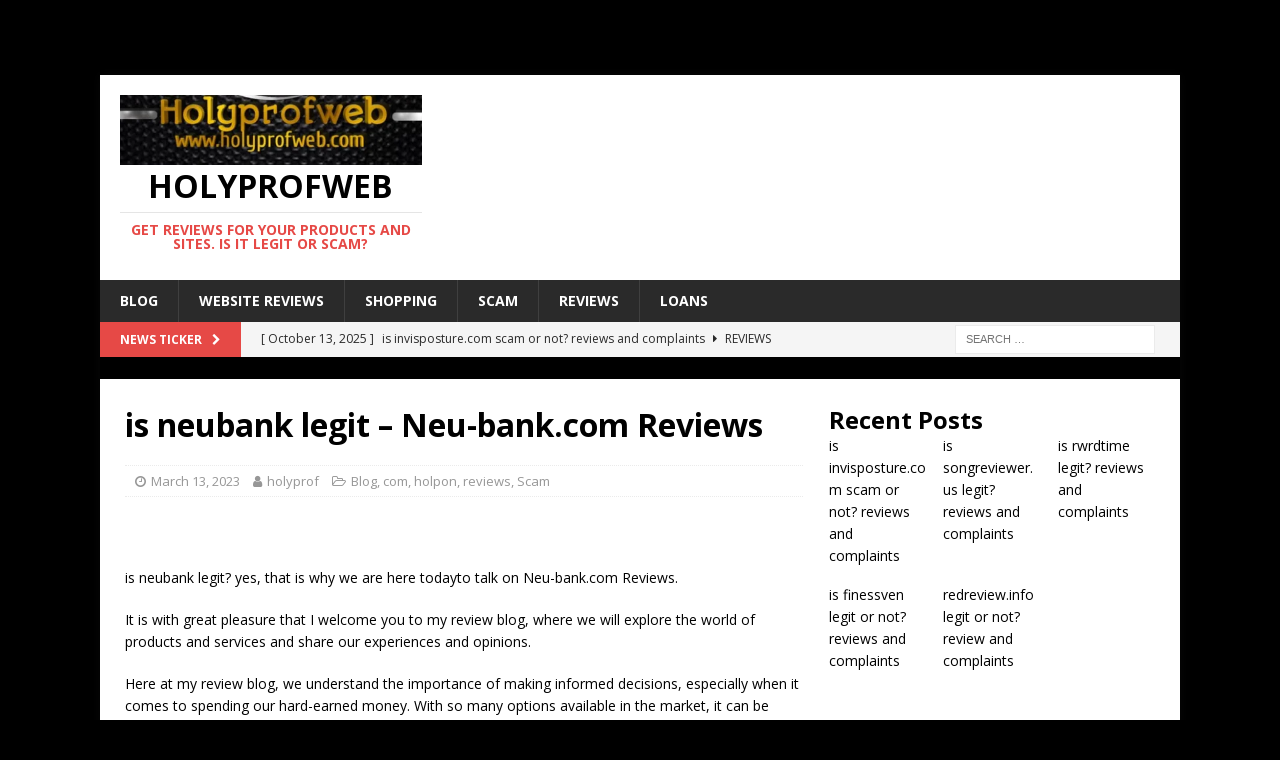

--- FILE ---
content_type: text/html; charset=UTF-8
request_url: https://holyprofweb.com/is-neubank-legit-neu-bank-com-reviews/
body_size: 21469
content:
<!DOCTYPE html>
<html class="no-js mh-one-sb" lang="en-US" prefix="og: https://ogp.me/ns#">
<head>




    <meta charset="UTF-8">
    <meta name="viewport" content="width=device-width, initial-scale=1.0">
    <link rel="profile" href="http://gmpg.org/xfn/11" />
    
    <!-- Jetpack Site Verification Tags -->
<meta name="google-site-verification" content="o6VTbrTlZ8RZ9O3euPoxJg88bjkM_CM5gzZ2gpLM_VA" />

<!-- Search Engine Optimization by Rank Math - https://rankmath.com/ -->
<title>is neubank legit - Neu-bank.com Reviews</title>
<meta name="description" content="is neubank legit - Neu-bank.com Reviews - is neubank legit? yes, that is why we are here todayto talk on Neu-bank.com Reviews."/>
<meta name="robots" content="follow, index, max-snippet:250, max-video-preview:-1, max-image-preview:standard"/>
<link rel="canonical" href="https://holyprofweb.com/is-neubank-legit-neu-bank-com-reviews/" />
<meta property="og:locale" content="en_US" />
<meta property="og:type" content="article" />
<meta property="og:title" content="is neubank legit - Neu-bank.com Reviews" />
<meta property="og:description" content="is neubank legit - Neu-bank.com Reviews - is neubank legit? yes, that is why we are here todayto talk on Neu-bank.com Reviews." />
<meta property="og:url" content="https://holyprofweb.com/is-neubank-legit-neu-bank-com-reviews/" />
<meta property="og:site_name" content="Holyprofweb" />
<meta property="article:section" content="Blog" />
<meta property="og:image" content="https://i0.wp.com/holyprofweb.com/wp-content/uploads/2021/10/67357C26-78E7-4C05-9D1C-359A15E32EF2.jpeg" />
<meta property="og:image:secure_url" content="https://i0.wp.com/holyprofweb.com/wp-content/uploads/2021/10/67357C26-78E7-4C05-9D1C-359A15E32EF2.jpeg" />
<meta property="og:image:width" content="1080" />
<meta property="og:image:height" content="676" />
<meta property="og:image:alt" content="Holyweb impact of computer on society" />
<meta property="og:image:type" content="image/jpeg" />
<meta property="article:published_time" content="2023-03-13T18:49:59+01:00" />
<meta name="twitter:card" content="summary_large_image" />
<meta name="twitter:title" content="is neubank legit - Neu-bank.com Reviews" />
<meta name="twitter:description" content="is neubank legit - Neu-bank.com Reviews - is neubank legit? yes, that is why we are here todayto talk on Neu-bank.com Reviews." />
<meta name="twitter:image" content="https://i0.wp.com/holyprofweb.com/wp-content/uploads/2021/10/67357C26-78E7-4C05-9D1C-359A15E32EF2.jpeg" />
<meta name="twitter:label1" content="Written by" />
<meta name="twitter:data1" content="holyprof" />
<meta name="twitter:label2" content="Time to read" />
<meta name="twitter:data2" content="4 minutes" />
<script data-jetpack-boost="ignore" type="application/ld+json" class="rank-math-schema">{"@context":"https://schema.org","@graph":[{"@type":["Organization","Person"],"@id":"https://holyprofweb.com/#person","name":"holyprof","url":"http://holyprofweb.com","email":"Itzholyprof@gmail.com","logo":{"@type":"ImageObject","@id":"https://holyprofweb.com/#logo","url":"http://holyprofweb.com/wp-content/uploads/2021/10/67357C26-78E7-4C05-9D1C-359A15E32EF2.jpeg","contentUrl":"http://holyprofweb.com/wp-content/uploads/2021/10/67357C26-78E7-4C05-9D1C-359A15E32EF2.jpeg","caption":"Holyprofweb","inLanguage":"en-US","width":"1080","height":"676"},"telephone":"07036074565","image":{"@id":"https://holyprofweb.com/#logo"}},{"@type":"WebSite","@id":"https://holyprofweb.com/#website","url":"https://holyprofweb.com","name":"Holyprofweb","alternateName":"review king","publisher":{"@id":"https://holyprofweb.com/#person"},"inLanguage":"en-US"},{"@type":"ImageObject","@id":"https://i0.wp.com/holyprofweb.com/wp-content/uploads/2021/10/67357C26-78E7-4C05-9D1C-359A15E32EF2.jpeg?fit=1080%2C676&amp;ssl=1","url":"https://i0.wp.com/holyprofweb.com/wp-content/uploads/2021/10/67357C26-78E7-4C05-9D1C-359A15E32EF2.jpeg?fit=1080%2C676&amp;ssl=1","width":"1080","height":"676","caption":"Holyweb impact of computer on society","inLanguage":"en-US"},{"@type":"BreadcrumbList","@id":"https://holyprofweb.com/is-neubank-legit-neu-bank-com-reviews/#breadcrumb","itemListElement":[{"@type":"ListItem","position":"1","item":{"@id":"http://holyprofweb.com","name":"Home"}},{"@type":"ListItem","position":"2","item":{"@id":"https://holyprofweb.com/blog/","name":"Blog"}},{"@type":"ListItem","position":"3","item":{"@id":"https://holyprofweb.com/is-neubank-legit-neu-bank-com-reviews/","name":"is neubank legit &#8211; Neu-bank.com Reviews"}}]},{"@type":"WebPage","@id":"https://holyprofweb.com/is-neubank-legit-neu-bank-com-reviews/#webpage","url":"https://holyprofweb.com/is-neubank-legit-neu-bank-com-reviews/","name":"is neubank legit - Neu-bank.com Reviews","datePublished":"2023-03-13T18:49:59+01:00","dateModified":"2023-03-13T18:49:59+01:00","isPartOf":{"@id":"https://holyprofweb.com/#website"},"primaryImageOfPage":{"@id":"https://i0.wp.com/holyprofweb.com/wp-content/uploads/2021/10/67357C26-78E7-4C05-9D1C-359A15E32EF2.jpeg?fit=1080%2C676&amp;ssl=1"},"inLanguage":"en-US","breadcrumb":{"@id":"https://holyprofweb.com/is-neubank-legit-neu-bank-com-reviews/#breadcrumb"}},{"@type":"Person","@id":"https://holyprofweb.com/is-neubank-legit-neu-bank-com-reviews/#author","name":"holyprof","image":{"@type":"ImageObject","@id":"https://secure.gravatar.com/avatar/9e7b8570dec9820866f87dd4d675de6894171e717f34d029aed97c5601c0699b?s=96&amp;d=mm&amp;r=g","url":"https://secure.gravatar.com/avatar/9e7b8570dec9820866f87dd4d675de6894171e717f34d029aed97c5601c0699b?s=96&amp;d=mm&amp;r=g","caption":"holyprof","inLanguage":"en-US"},"sameAs":["http://holyprofweb.com"]},{"@type":"BlogPosting","headline":"is neubank legit - Neu-bank.com Reviews","keywords":"neubank","datePublished":"2023-03-13T18:49:59+01:00","dateModified":"2023-03-13T18:49:59+01:00","articleSection":"Blog, com, holpon, reviews, Scam","author":{"@id":"https://holyprofweb.com/is-neubank-legit-neu-bank-com-reviews/#author","name":"holyprof"},"publisher":{"@id":"https://holyprofweb.com/#person"},"description":"neubank - is neubank legit - Neu-bank.com Reviews - is neubank legit? yes, that is why we are here todayto talk on Neu-bank.com Reviews.","name":"is neubank legit - Neu-bank.com Reviews","@id":"https://holyprofweb.com/is-neubank-legit-neu-bank-com-reviews/#richSnippet","isPartOf":{"@id":"https://holyprofweb.com/is-neubank-legit-neu-bank-com-reviews/#webpage"},"image":{"@id":"https://i0.wp.com/holyprofweb.com/wp-content/uploads/2021/10/67357C26-78E7-4C05-9D1C-359A15E32EF2.jpeg?fit=1080%2C676&amp;ssl=1"},"inLanguage":"en-US","mainEntityOfPage":{"@id":"https://holyprofweb.com/is-neubank-legit-neu-bank-com-reviews/#webpage"}}]}</script>
<!-- /Rank Math WordPress SEO plugin -->

<link rel='dns-prefetch' href='//stats.wp.com' />
<link rel='dns-prefetch' href='//fonts.googleapis.com' />
<link rel='dns-prefetch' href='//widgets.wp.com' />
<link rel='dns-prefetch' href='//s0.wp.com' />
<link rel='dns-prefetch' href='//0.gravatar.com' />
<link rel='dns-prefetch' href='//1.gravatar.com' />
<link rel='dns-prefetch' href='//2.gravatar.com' />
<link rel='dns-prefetch' href='//jetpack.wordpress.com' />
<link rel='dns-prefetch' href='//public-api.wordpress.com' />
<link rel='preconnect' href='//i0.wp.com' />
<link rel='preconnect' href='//c0.wp.com' />
<link rel="alternate" type="application/rss+xml" title="Holyprofweb &raquo; Feed" href="https://holyprofweb.com/feed/" />
<link rel="alternate" type="application/rss+xml" title="Holyprofweb &raquo; Comments Feed" href="https://holyprofweb.com/comments/feed/" />
<link rel="alternate" type="application/rss+xml" title="Holyprofweb &raquo; is neubank legit &#8211; Neu-bank.com Reviews Comments Feed" href="https://holyprofweb.com/is-neubank-legit-neu-bank-com-reviews/feed/" />
<link rel="alternate" title="oEmbed (JSON)" type="application/json+oembed" href="https://holyprofweb.com/wp-json/oembed/1.0/embed?url=https%3A%2F%2Fholyprofweb.com%2Fis-neubank-legit-neu-bank-com-reviews%2F" />
<link rel="alternate" title="oEmbed (XML)" type="text/xml+oembed" href="https://holyprofweb.com/wp-json/oembed/1.0/embed?url=https%3A%2F%2Fholyprofweb.com%2Fis-neubank-legit-neu-bank-com-reviews%2F&#038;format=xml" />
<!-- holyprofweb.com is managing ads with Advanced Ads 2.0.16 – https://wpadvancedads.com/ -->
		<link rel='stylesheet' id='all-css-ca81a910ad66af55e55662a40c30984e' href='https://holyprofweb.com/wp-content/boost-cache/static/cc5c80942d.min.css' type='text/css' media='all' />
<style id='ez-toc-inline-css'>
div#ez-toc-container .ez-toc-title {font-size: 120%;}div#ez-toc-container .ez-toc-title {font-weight: 500;}div#ez-toc-container ul li , div#ez-toc-container ul li a {font-size: 95%;}div#ez-toc-container ul li , div#ez-toc-container ul li a {font-weight: 500;}div#ez-toc-container nav ul ul li {font-size: 90%;}.ez-toc-box-title {font-weight: bold; margin-bottom: 10px; text-align: center; text-transform: uppercase; letter-spacing: 1px; color: #666; padding-bottom: 5px;position:absolute;top:-4%;left:5%;background-color: inherit;transition: top 0.3s ease;}.ez-toc-box-title.toc-closed {top:-25%;}
.ez-toc-container-direction {direction: ltr;}.ez-toc-counter ul{counter-reset: item ;}.ez-toc-counter nav ul li a::before {content: counters(item, '.', decimal) '. ';display: inline-block;counter-increment: item;flex-grow: 0;flex-shrink: 0;margin-right: .2em; float: left; }.ez-toc-widget-direction {direction: ltr;}.ez-toc-widget-container ul{counter-reset: item ;}.ez-toc-widget-container nav ul li a::before {content: counters(item, '.', decimal) '. ';display: inline-block;counter-increment: item;flex-grow: 0;flex-shrink: 0;margin-right: .2em; float: left; }
/*# sourceURL=ez-toc-inline-css */
</style>
<style id='site-reviews-inline-css'>
:root{--glsr-star-empty:url(https://holyprofweb.com/wp-content/plugins/site-reviews/assets/images/stars/default/star-empty.svg);--glsr-star-error:url(https://holyprofweb.com/wp-content/plugins/site-reviews/assets/images/stars/default/star-error.svg);--glsr-star-full:url(https://holyprofweb.com/wp-content/plugins/site-reviews/assets/images/stars/default/star-full.svg);--glsr-star-half:url(https://holyprofweb.com/wp-content/plugins/site-reviews/assets/images/stars/default/star-half.svg)}

/*# sourceURL=site-reviews-inline-css */
</style>
<style id='wp-img-auto-sizes-contain-inline-css'>
img:is([sizes=auto i],[sizes^="auto," i]){contain-intrinsic-size:3000px 1500px}
/*# sourceURL=wp-img-auto-sizes-contain-inline-css */
</style>
<style id='wp-emoji-styles-inline-css'>

	img.wp-smiley, img.emoji {
		display: inline !important;
		border: none !important;
		box-shadow: none !important;
		height: 1em !important;
		width: 1em !important;
		margin: 0 0.07em !important;
		vertical-align: -0.1em !important;
		background: none !important;
		padding: 0 !important;
	}
/*# sourceURL=wp-emoji-styles-inline-css */
</style>
<style id='wp-block-library-inline-css'>
:root{--wp-block-synced-color:#7a00df;--wp-block-synced-color--rgb:122,0,223;--wp-bound-block-color:var(--wp-block-synced-color);--wp-editor-canvas-background:#ddd;--wp-admin-theme-color:#007cba;--wp-admin-theme-color--rgb:0,124,186;--wp-admin-theme-color-darker-10:#006ba1;--wp-admin-theme-color-darker-10--rgb:0,107,160.5;--wp-admin-theme-color-darker-20:#005a87;--wp-admin-theme-color-darker-20--rgb:0,90,135;--wp-admin-border-width-focus:2px}@media (min-resolution:192dpi){:root{--wp-admin-border-width-focus:1.5px}}.wp-element-button{cursor:pointer}:root .has-very-light-gray-background-color{background-color:#eee}:root .has-very-dark-gray-background-color{background-color:#313131}:root .has-very-light-gray-color{color:#eee}:root .has-very-dark-gray-color{color:#313131}:root .has-vivid-green-cyan-to-vivid-cyan-blue-gradient-background{background:linear-gradient(135deg,#00d084,#0693e3)}:root .has-purple-crush-gradient-background{background:linear-gradient(135deg,#34e2e4,#4721fb 50%,#ab1dfe)}:root .has-hazy-dawn-gradient-background{background:linear-gradient(135deg,#faaca8,#dad0ec)}:root .has-subdued-olive-gradient-background{background:linear-gradient(135deg,#fafae1,#67a671)}:root .has-atomic-cream-gradient-background{background:linear-gradient(135deg,#fdd79a,#004a59)}:root .has-nightshade-gradient-background{background:linear-gradient(135deg,#330968,#31cdcf)}:root .has-midnight-gradient-background{background:linear-gradient(135deg,#020381,#2874fc)}:root{--wp--preset--font-size--normal:16px;--wp--preset--font-size--huge:42px}.has-regular-font-size{font-size:1em}.has-larger-font-size{font-size:2.625em}.has-normal-font-size{font-size:var(--wp--preset--font-size--normal)}.has-huge-font-size{font-size:var(--wp--preset--font-size--huge)}.has-text-align-center{text-align:center}.has-text-align-left{text-align:left}.has-text-align-right{text-align:right}.has-fit-text{white-space:nowrap!important}#end-resizable-editor-section{display:none}.aligncenter{clear:both}.items-justified-left{justify-content:flex-start}.items-justified-center{justify-content:center}.items-justified-right{justify-content:flex-end}.items-justified-space-between{justify-content:space-between}.screen-reader-text{border:0;clip-path:inset(50%);height:1px;margin:-1px;overflow:hidden;padding:0;position:absolute;width:1px;word-wrap:normal!important}.screen-reader-text:focus{background-color:#ddd;clip-path:none;color:#444;display:block;font-size:1em;height:auto;left:5px;line-height:normal;padding:15px 23px 14px;text-decoration:none;top:5px;width:auto;z-index:100000}html :where(.has-border-color){border-style:solid}html :where([style*=border-top-color]){border-top-style:solid}html :where([style*=border-right-color]){border-right-style:solid}html :where([style*=border-bottom-color]){border-bottom-style:solid}html :where([style*=border-left-color]){border-left-style:solid}html :where([style*=border-width]){border-style:solid}html :where([style*=border-top-width]){border-top-style:solid}html :where([style*=border-right-width]){border-right-style:solid}html :where([style*=border-bottom-width]){border-bottom-style:solid}html :where([style*=border-left-width]){border-left-style:solid}html :where(img[class*=wp-image-]){height:auto;max-width:100%}:where(figure){margin:0 0 1em}html :where(.is-position-sticky){--wp-admin--admin-bar--position-offset:var(--wp-admin--admin-bar--height,0px)}@media screen and (max-width:600px){html :where(.is-position-sticky){--wp-admin--admin-bar--position-offset:0px}}

/*# sourceURL=wp-block-library-inline-css */
</style><style id='wp-block-categories-inline-css'>
.wp-block-categories{box-sizing:border-box}.wp-block-categories.alignleft{margin-right:2em}.wp-block-categories.alignright{margin-left:2em}.wp-block-categories.wp-block-categories-dropdown.aligncenter{text-align:center}.wp-block-categories .wp-block-categories__label{display:block;width:100%}
/*# sourceURL=https://holyprofweb.com/wp-includes/blocks/categories/style.min.css */
</style>
<style id='wp-block-heading-inline-css'>
h1:where(.wp-block-heading).has-background,h2:where(.wp-block-heading).has-background,h3:where(.wp-block-heading).has-background,h4:where(.wp-block-heading).has-background,h5:where(.wp-block-heading).has-background,h6:where(.wp-block-heading).has-background{padding:1.25em 2.375em}h1.has-text-align-left[style*=writing-mode]:where([style*=vertical-lr]),h1.has-text-align-right[style*=writing-mode]:where([style*=vertical-rl]),h2.has-text-align-left[style*=writing-mode]:where([style*=vertical-lr]),h2.has-text-align-right[style*=writing-mode]:where([style*=vertical-rl]),h3.has-text-align-left[style*=writing-mode]:where([style*=vertical-lr]),h3.has-text-align-right[style*=writing-mode]:where([style*=vertical-rl]),h4.has-text-align-left[style*=writing-mode]:where([style*=vertical-lr]),h4.has-text-align-right[style*=writing-mode]:where([style*=vertical-rl]),h5.has-text-align-left[style*=writing-mode]:where([style*=vertical-lr]),h5.has-text-align-right[style*=writing-mode]:where([style*=vertical-rl]),h6.has-text-align-left[style*=writing-mode]:where([style*=vertical-lr]),h6.has-text-align-right[style*=writing-mode]:where([style*=vertical-rl]){rotate:180deg}
/*# sourceURL=https://holyprofweb.com/wp-includes/blocks/heading/style.min.css */
</style>
<style id='wp-block-latest-posts-inline-css'>
.wp-block-latest-posts{box-sizing:border-box}.wp-block-latest-posts.alignleft{margin-right:2em}.wp-block-latest-posts.alignright{margin-left:2em}.wp-block-latest-posts.wp-block-latest-posts__list{list-style:none}.wp-block-latest-posts.wp-block-latest-posts__list li{clear:both;overflow-wrap:break-word}.wp-block-latest-posts.is-grid{display:flex;flex-wrap:wrap}.wp-block-latest-posts.is-grid li{margin:0 1.25em 1.25em 0;width:100%}@media (min-width:600px){.wp-block-latest-posts.columns-2 li{width:calc(50% - .625em)}.wp-block-latest-posts.columns-2 li:nth-child(2n){margin-right:0}.wp-block-latest-posts.columns-3 li{width:calc(33.33333% - .83333em)}.wp-block-latest-posts.columns-3 li:nth-child(3n){margin-right:0}.wp-block-latest-posts.columns-4 li{width:calc(25% - .9375em)}.wp-block-latest-posts.columns-4 li:nth-child(4n){margin-right:0}.wp-block-latest-posts.columns-5 li{width:calc(20% - 1em)}.wp-block-latest-posts.columns-5 li:nth-child(5n){margin-right:0}.wp-block-latest-posts.columns-6 li{width:calc(16.66667% - 1.04167em)}.wp-block-latest-posts.columns-6 li:nth-child(6n){margin-right:0}}:root :where(.wp-block-latest-posts.is-grid){padding:0}:root :where(.wp-block-latest-posts.wp-block-latest-posts__list){padding-left:0}.wp-block-latest-posts__post-author,.wp-block-latest-posts__post-date{display:block;font-size:.8125em}.wp-block-latest-posts__post-excerpt,.wp-block-latest-posts__post-full-content{margin-bottom:1em;margin-top:.5em}.wp-block-latest-posts__featured-image a{display:inline-block}.wp-block-latest-posts__featured-image img{height:auto;max-width:100%;width:auto}.wp-block-latest-posts__featured-image.alignleft{float:left;margin-right:1em}.wp-block-latest-posts__featured-image.alignright{float:right;margin-left:1em}.wp-block-latest-posts__featured-image.aligncenter{margin-bottom:1em;text-align:center}
/*# sourceURL=https://holyprofweb.com/wp-includes/blocks/latest-posts/style.min.css */
</style>
<style id='wp-block-buttons-inline-css'>
.wp-block-buttons{box-sizing:border-box}.wp-block-buttons.is-vertical{flex-direction:column}.wp-block-buttons.is-vertical>.wp-block-button:last-child{margin-bottom:0}.wp-block-buttons>.wp-block-button{display:inline-block;margin:0}.wp-block-buttons.is-content-justification-left{justify-content:flex-start}.wp-block-buttons.is-content-justification-left.is-vertical{align-items:flex-start}.wp-block-buttons.is-content-justification-center{justify-content:center}.wp-block-buttons.is-content-justification-center.is-vertical{align-items:center}.wp-block-buttons.is-content-justification-right{justify-content:flex-end}.wp-block-buttons.is-content-justification-right.is-vertical{align-items:flex-end}.wp-block-buttons.is-content-justification-space-between{justify-content:space-between}.wp-block-buttons.aligncenter{text-align:center}.wp-block-buttons:not(.is-content-justification-space-between,.is-content-justification-right,.is-content-justification-left,.is-content-justification-center) .wp-block-button.aligncenter{margin-left:auto;margin-right:auto;width:100%}.wp-block-buttons[style*=text-decoration] .wp-block-button,.wp-block-buttons[style*=text-decoration] .wp-block-button__link{text-decoration:inherit}.wp-block-buttons.has-custom-font-size .wp-block-button__link{font-size:inherit}.wp-block-buttons .wp-block-button__link{width:100%}.wp-block-button.aligncenter{text-align:center}
/*# sourceURL=https://holyprofweb.com/wp-includes/blocks/buttons/style.min.css */
</style>
<style id='wp-block-group-inline-css'>
.wp-block-group{box-sizing:border-box}:where(.wp-block-group.wp-block-group-is-layout-constrained){position:relative}
/*# sourceURL=https://holyprofweb.com/wp-includes/blocks/group/style.min.css */
</style>
<style id='global-styles-inline-css'>
:root{--wp--preset--aspect-ratio--square: 1;--wp--preset--aspect-ratio--4-3: 4/3;--wp--preset--aspect-ratio--3-4: 3/4;--wp--preset--aspect-ratio--3-2: 3/2;--wp--preset--aspect-ratio--2-3: 2/3;--wp--preset--aspect-ratio--16-9: 16/9;--wp--preset--aspect-ratio--9-16: 9/16;--wp--preset--color--black: #000000;--wp--preset--color--cyan-bluish-gray: #abb8c3;--wp--preset--color--white: #ffffff;--wp--preset--color--pale-pink: #f78da7;--wp--preset--color--vivid-red: #cf2e2e;--wp--preset--color--luminous-vivid-orange: #ff6900;--wp--preset--color--luminous-vivid-amber: #fcb900;--wp--preset--color--light-green-cyan: #7bdcb5;--wp--preset--color--vivid-green-cyan: #00d084;--wp--preset--color--pale-cyan-blue: #8ed1fc;--wp--preset--color--vivid-cyan-blue: #0693e3;--wp--preset--color--vivid-purple: #9b51e0;--wp--preset--gradient--vivid-cyan-blue-to-vivid-purple: linear-gradient(135deg,rgb(6,147,227) 0%,rgb(155,81,224) 100%);--wp--preset--gradient--light-green-cyan-to-vivid-green-cyan: linear-gradient(135deg,rgb(122,220,180) 0%,rgb(0,208,130) 100%);--wp--preset--gradient--luminous-vivid-amber-to-luminous-vivid-orange: linear-gradient(135deg,rgb(252,185,0) 0%,rgb(255,105,0) 100%);--wp--preset--gradient--luminous-vivid-orange-to-vivid-red: linear-gradient(135deg,rgb(255,105,0) 0%,rgb(207,46,46) 100%);--wp--preset--gradient--very-light-gray-to-cyan-bluish-gray: linear-gradient(135deg,rgb(238,238,238) 0%,rgb(169,184,195) 100%);--wp--preset--gradient--cool-to-warm-spectrum: linear-gradient(135deg,rgb(74,234,220) 0%,rgb(151,120,209) 20%,rgb(207,42,186) 40%,rgb(238,44,130) 60%,rgb(251,105,98) 80%,rgb(254,248,76) 100%);--wp--preset--gradient--blush-light-purple: linear-gradient(135deg,rgb(255,206,236) 0%,rgb(152,150,240) 100%);--wp--preset--gradient--blush-bordeaux: linear-gradient(135deg,rgb(254,205,165) 0%,rgb(254,45,45) 50%,rgb(107,0,62) 100%);--wp--preset--gradient--luminous-dusk: linear-gradient(135deg,rgb(255,203,112) 0%,rgb(199,81,192) 50%,rgb(65,88,208) 100%);--wp--preset--gradient--pale-ocean: linear-gradient(135deg,rgb(255,245,203) 0%,rgb(182,227,212) 50%,rgb(51,167,181) 100%);--wp--preset--gradient--electric-grass: linear-gradient(135deg,rgb(202,248,128) 0%,rgb(113,206,126) 100%);--wp--preset--gradient--midnight: linear-gradient(135deg,rgb(2,3,129) 0%,rgb(40,116,252) 100%);--wp--preset--font-size--small: 13px;--wp--preset--font-size--medium: 20px;--wp--preset--font-size--large: 36px;--wp--preset--font-size--x-large: 42px;--wp--preset--spacing--20: 0.44rem;--wp--preset--spacing--30: 0.67rem;--wp--preset--spacing--40: 1rem;--wp--preset--spacing--50: 1.5rem;--wp--preset--spacing--60: 2.25rem;--wp--preset--spacing--70: 3.38rem;--wp--preset--spacing--80: 5.06rem;--wp--preset--shadow--natural: 6px 6px 9px rgba(0, 0, 0, 0.2);--wp--preset--shadow--deep: 12px 12px 50px rgba(0, 0, 0, 0.4);--wp--preset--shadow--sharp: 6px 6px 0px rgba(0, 0, 0, 0.2);--wp--preset--shadow--outlined: 6px 6px 0px -3px rgb(255, 255, 255), 6px 6px rgb(0, 0, 0);--wp--preset--shadow--crisp: 6px 6px 0px rgb(0, 0, 0);}:where(.is-layout-flex){gap: 0.5em;}:where(.is-layout-grid){gap: 0.5em;}body .is-layout-flex{display: flex;}.is-layout-flex{flex-wrap: wrap;align-items: center;}.is-layout-flex > :is(*, div){margin: 0;}body .is-layout-grid{display: grid;}.is-layout-grid > :is(*, div){margin: 0;}:where(.wp-block-columns.is-layout-flex){gap: 2em;}:where(.wp-block-columns.is-layout-grid){gap: 2em;}:where(.wp-block-post-template.is-layout-flex){gap: 1.25em;}:where(.wp-block-post-template.is-layout-grid){gap: 1.25em;}.has-black-color{color: var(--wp--preset--color--black) !important;}.has-cyan-bluish-gray-color{color: var(--wp--preset--color--cyan-bluish-gray) !important;}.has-white-color{color: var(--wp--preset--color--white) !important;}.has-pale-pink-color{color: var(--wp--preset--color--pale-pink) !important;}.has-vivid-red-color{color: var(--wp--preset--color--vivid-red) !important;}.has-luminous-vivid-orange-color{color: var(--wp--preset--color--luminous-vivid-orange) !important;}.has-luminous-vivid-amber-color{color: var(--wp--preset--color--luminous-vivid-amber) !important;}.has-light-green-cyan-color{color: var(--wp--preset--color--light-green-cyan) !important;}.has-vivid-green-cyan-color{color: var(--wp--preset--color--vivid-green-cyan) !important;}.has-pale-cyan-blue-color{color: var(--wp--preset--color--pale-cyan-blue) !important;}.has-vivid-cyan-blue-color{color: var(--wp--preset--color--vivid-cyan-blue) !important;}.has-vivid-purple-color{color: var(--wp--preset--color--vivid-purple) !important;}.has-black-background-color{background-color: var(--wp--preset--color--black) !important;}.has-cyan-bluish-gray-background-color{background-color: var(--wp--preset--color--cyan-bluish-gray) !important;}.has-white-background-color{background-color: var(--wp--preset--color--white) !important;}.has-pale-pink-background-color{background-color: var(--wp--preset--color--pale-pink) !important;}.has-vivid-red-background-color{background-color: var(--wp--preset--color--vivid-red) !important;}.has-luminous-vivid-orange-background-color{background-color: var(--wp--preset--color--luminous-vivid-orange) !important;}.has-luminous-vivid-amber-background-color{background-color: var(--wp--preset--color--luminous-vivid-amber) !important;}.has-light-green-cyan-background-color{background-color: var(--wp--preset--color--light-green-cyan) !important;}.has-vivid-green-cyan-background-color{background-color: var(--wp--preset--color--vivid-green-cyan) !important;}.has-pale-cyan-blue-background-color{background-color: var(--wp--preset--color--pale-cyan-blue) !important;}.has-vivid-cyan-blue-background-color{background-color: var(--wp--preset--color--vivid-cyan-blue) !important;}.has-vivid-purple-background-color{background-color: var(--wp--preset--color--vivid-purple) !important;}.has-black-border-color{border-color: var(--wp--preset--color--black) !important;}.has-cyan-bluish-gray-border-color{border-color: var(--wp--preset--color--cyan-bluish-gray) !important;}.has-white-border-color{border-color: var(--wp--preset--color--white) !important;}.has-pale-pink-border-color{border-color: var(--wp--preset--color--pale-pink) !important;}.has-vivid-red-border-color{border-color: var(--wp--preset--color--vivid-red) !important;}.has-luminous-vivid-orange-border-color{border-color: var(--wp--preset--color--luminous-vivid-orange) !important;}.has-luminous-vivid-amber-border-color{border-color: var(--wp--preset--color--luminous-vivid-amber) !important;}.has-light-green-cyan-border-color{border-color: var(--wp--preset--color--light-green-cyan) !important;}.has-vivid-green-cyan-border-color{border-color: var(--wp--preset--color--vivid-green-cyan) !important;}.has-pale-cyan-blue-border-color{border-color: var(--wp--preset--color--pale-cyan-blue) !important;}.has-vivid-cyan-blue-border-color{border-color: var(--wp--preset--color--vivid-cyan-blue) !important;}.has-vivid-purple-border-color{border-color: var(--wp--preset--color--vivid-purple) !important;}.has-vivid-cyan-blue-to-vivid-purple-gradient-background{background: var(--wp--preset--gradient--vivid-cyan-blue-to-vivid-purple) !important;}.has-light-green-cyan-to-vivid-green-cyan-gradient-background{background: var(--wp--preset--gradient--light-green-cyan-to-vivid-green-cyan) !important;}.has-luminous-vivid-amber-to-luminous-vivid-orange-gradient-background{background: var(--wp--preset--gradient--luminous-vivid-amber-to-luminous-vivid-orange) !important;}.has-luminous-vivid-orange-to-vivid-red-gradient-background{background: var(--wp--preset--gradient--luminous-vivid-orange-to-vivid-red) !important;}.has-very-light-gray-to-cyan-bluish-gray-gradient-background{background: var(--wp--preset--gradient--very-light-gray-to-cyan-bluish-gray) !important;}.has-cool-to-warm-spectrum-gradient-background{background: var(--wp--preset--gradient--cool-to-warm-spectrum) !important;}.has-blush-light-purple-gradient-background{background: var(--wp--preset--gradient--blush-light-purple) !important;}.has-blush-bordeaux-gradient-background{background: var(--wp--preset--gradient--blush-bordeaux) !important;}.has-luminous-dusk-gradient-background{background: var(--wp--preset--gradient--luminous-dusk) !important;}.has-pale-ocean-gradient-background{background: var(--wp--preset--gradient--pale-ocean) !important;}.has-electric-grass-gradient-background{background: var(--wp--preset--gradient--electric-grass) !important;}.has-midnight-gradient-background{background: var(--wp--preset--gradient--midnight) !important;}.has-small-font-size{font-size: var(--wp--preset--font-size--small) !important;}.has-medium-font-size{font-size: var(--wp--preset--font-size--medium) !important;}.has-large-font-size{font-size: var(--wp--preset--font-size--large) !important;}.has-x-large-font-size{font-size: var(--wp--preset--font-size--x-large) !important;}
/*# sourceURL=global-styles-inline-css */
</style>

<style id='classic-theme-styles-inline-css'>
/*! This file is auto-generated */
.wp-block-button__link{color:#fff;background-color:#32373c;border-radius:9999px;box-shadow:none;text-decoration:none;padding:calc(.667em + 2px) calc(1.333em + 2px);font-size:1.125em}.wp-block-file__button{background:#32373c;color:#fff;text-decoration:none}
/*# sourceURL=/wp-includes/css/classic-themes.min.css */
</style>
<link rel='stylesheet' id='mh-google-fonts-css' href='https://fonts.googleapis.com/css?family=Open+Sans:300,400,400italic,600,700' media='all' />
<style id='wp-block-button-inline-css'>
.wp-block-button__link{align-content:center;box-sizing:border-box;cursor:pointer;display:inline-block;height:100%;text-align:center;word-break:break-word}.wp-block-button__link.aligncenter{text-align:center}.wp-block-button__link.alignright{text-align:right}:where(.wp-block-button__link){border-radius:9999px;box-shadow:none;padding:calc(.667em + 2px) calc(1.333em + 2px);text-decoration:none}.wp-block-button[style*=text-decoration] .wp-block-button__link{text-decoration:inherit}.wp-block-buttons>.wp-block-button.has-custom-width{max-width:none}.wp-block-buttons>.wp-block-button.has-custom-width .wp-block-button__link{width:100%}.wp-block-buttons>.wp-block-button.has-custom-font-size .wp-block-button__link{font-size:inherit}.wp-block-buttons>.wp-block-button.wp-block-button__width-25{width:calc(25% - var(--wp--style--block-gap, .5em)*.75)}.wp-block-buttons>.wp-block-button.wp-block-button__width-50{width:calc(50% - var(--wp--style--block-gap, .5em)*.5)}.wp-block-buttons>.wp-block-button.wp-block-button__width-75{width:calc(75% - var(--wp--style--block-gap, .5em)*.25)}.wp-block-buttons>.wp-block-button.wp-block-button__width-100{flex-basis:100%;width:100%}.wp-block-buttons.is-vertical>.wp-block-button.wp-block-button__width-25{width:25%}.wp-block-buttons.is-vertical>.wp-block-button.wp-block-button__width-50{width:50%}.wp-block-buttons.is-vertical>.wp-block-button.wp-block-button__width-75{width:75%}.wp-block-button.is-style-squared,.wp-block-button__link.wp-block-button.is-style-squared{border-radius:0}.wp-block-button.no-border-radius,.wp-block-button__link.no-border-radius{border-radius:0!important}:root :where(.wp-block-button .wp-block-button__link.is-style-outline),:root :where(.wp-block-button.is-style-outline>.wp-block-button__link){border:2px solid;padding:.667em 1.333em}:root :where(.wp-block-button .wp-block-button__link.is-style-outline:not(.has-text-color)),:root :where(.wp-block-button.is-style-outline>.wp-block-button__link:not(.has-text-color)){color:currentColor}:root :where(.wp-block-button .wp-block-button__link.is-style-outline:not(.has-background)),:root :where(.wp-block-button.is-style-outline>.wp-block-button__link:not(.has-background)){background-color:initial;background-image:none}
/*# sourceURL=https://holyprofweb.com/wp-includes/blocks/button/style.min.css */
</style>
<style id='wp-block-search-inline-css'>
.wp-block-search__button{margin-left:10px;word-break:normal}.wp-block-search__button.has-icon{line-height:0}.wp-block-search__button svg{height:1.25em;min-height:24px;min-width:24px;width:1.25em;fill:currentColor;vertical-align:text-bottom}:where(.wp-block-search__button){border:1px solid #ccc;padding:6px 10px}.wp-block-search__inside-wrapper{display:flex;flex:auto;flex-wrap:nowrap;max-width:100%}.wp-block-search__label{width:100%}.wp-block-search.wp-block-search__button-only .wp-block-search__button{box-sizing:border-box;display:flex;flex-shrink:0;justify-content:center;margin-left:0;max-width:100%}.wp-block-search.wp-block-search__button-only .wp-block-search__inside-wrapper{min-width:0!important;transition-property:width}.wp-block-search.wp-block-search__button-only .wp-block-search__input{flex-basis:100%;transition-duration:.3s}.wp-block-search.wp-block-search__button-only.wp-block-search__searchfield-hidden,.wp-block-search.wp-block-search__button-only.wp-block-search__searchfield-hidden .wp-block-search__inside-wrapper{overflow:hidden}.wp-block-search.wp-block-search__button-only.wp-block-search__searchfield-hidden .wp-block-search__input{border-left-width:0!important;border-right-width:0!important;flex-basis:0;flex-grow:0;margin:0;min-width:0!important;padding-left:0!important;padding-right:0!important;width:0!important}:where(.wp-block-search__input){appearance:none;border:1px solid #949494;flex-grow:1;font-family:inherit;font-size:inherit;font-style:inherit;font-weight:inherit;letter-spacing:inherit;line-height:inherit;margin-left:0;margin-right:0;min-width:3rem;padding:8px;text-decoration:unset!important;text-transform:inherit}:where(.wp-block-search__button-inside .wp-block-search__inside-wrapper){background-color:#fff;border:1px solid #949494;box-sizing:border-box;padding:4px}:where(.wp-block-search__button-inside .wp-block-search__inside-wrapper) .wp-block-search__input{border:none;border-radius:0;padding:0 4px}:where(.wp-block-search__button-inside .wp-block-search__inside-wrapper) .wp-block-search__input:focus{outline:none}:where(.wp-block-search__button-inside .wp-block-search__inside-wrapper) :where(.wp-block-search__button){padding:4px 8px}.wp-block-search.aligncenter .wp-block-search__inside-wrapper{margin:auto}.wp-block[data-align=right] .wp-block-search.wp-block-search__button-only .wp-block-search__inside-wrapper{float:right}
/*# sourceURL=https://holyprofweb.com/wp-includes/blocks/search/style.min.css */
</style>


<script data-jetpack-boost="ignore" type="text/javascript" src="https://holyprofweb.com/wp-includes/js/jquery/jquery.min.js?ver=3.7.1" id="jquery-core-js"></script>

<link rel="https://api.w.org/" href="https://holyprofweb.com/wp-json/" /><link rel="alternate" title="JSON" type="application/json" href="https://holyprofweb.com/wp-json/wp/v2/posts/4470" /><link rel="EditURI" type="application/rsd+xml" title="RSD" href="https://holyprofweb.com/xmlrpc.php?rsd" />
<meta name="generator" content="WordPress 6.9" />
<link rel='shortlink' href='https://holyprofweb.com/?p=4470' />
	<style>img#wpstats{display:none}</style>
		<style type="text/css">
.entry-content a { color: #6341db; }
</style>
<!--[if lt IE 9]>
<script data-jetpack-boost="ignore" src="https://holyprofweb.com/wp-content/themes/mh-magazine/js/css3-mediaqueries.js"></script>
<![endif]-->
<style type="text/css" id="custom-background-css">
body.custom-background { background-color: #000000; }
</style>
	<link rel="icon" href="https://i0.wp.com/holyprofweb.com/wp-content/uploads/2023/11/cropped-IMG_4245-1.png?fit=32%2C32&#038;ssl=1" sizes="32x32" />
<link rel="icon" href="https://i0.wp.com/holyprofweb.com/wp-content/uploads/2023/11/cropped-IMG_4245-1.png?fit=192%2C192&#038;ssl=1" sizes="192x192" />
<link rel="apple-touch-icon" href="https://i0.wp.com/holyprofweb.com/wp-content/uploads/2023/11/cropped-IMG_4245-1.png?fit=180%2C180&#038;ssl=1" />
<meta name="msapplication-TileImage" content="https://i0.wp.com/holyprofweb.com/wp-content/uploads/2023/11/cropped-IMG_4245-1.png?fit=270%2C270&#038;ssl=1" />
<style id='jetpack-block-send-a-message-inline-css'>
div.wp-block-jetpack-whatsapp-button{display:flex;margin-inline-end:5px}div.wp-block-jetpack-whatsapp-button a.whatsapp-block__button{background:#25d366;background-image:url("data:image/svg+xml;charset=utf-8,%3Csvg xmlns='http://www.w3.org/2000/svg' viewBox='0 0 26 26'%3E%3Cpath fill='%23fff' d='M24 11.69c0 6.458-5.274 11.692-11.782 11.692-2.066 0-4.007-.528-5.695-1.455L0 24l2.127-6.273a11.57 11.57 0 0 1-1.691-6.036C.436 5.234 5.711 0 12.218 0 18.726 0 24 5.234 24 11.69M12.218 1.863c-5.462 0-9.905 4.41-9.905 9.829 0 2.15.7 4.142 1.886 5.763l-1.237 3.65 3.807-1.21a9.9 9.9 0 0 0 5.45 1.626c5.461 0 9.905-4.409 9.905-9.829s-4.444-9.83-9.906-9.83m5.95 12.521c-.073-.119-.265-.19-.554-.334-.289-.143-1.71-.837-1.973-.932-.265-.095-.458-.143-.65.143-.193.287-.746.932-.915 1.123-.169.192-.337.216-.626.073-.288-.143-1.219-.446-2.322-1.422-.858-.76-1.438-1.697-1.607-1.985-.168-.286-.017-.441.127-.584.13-.128.29-.335.433-.502.145-.167.193-.286.289-.478.097-.191.048-.358-.024-.502-.072-.143-.65-1.553-.89-2.127-.241-.574-.482-.478-.65-.478s-.361-.024-.554-.024-.506.072-.77.358c-.265.287-1.01.98-1.01 2.39s1.034 2.773 1.178 2.964c.145.19 1.998 3.179 4.934 4.326s2.936.764 3.466.716c.529-.047 1.708-.693 1.95-1.362.24-.67.24-1.243.168-1.363'/%3E%3C/svg%3E");background-position:16px;background-repeat:no-repeat;background-size:32px 32px;border:none;border-radius:8px;box-sizing:border-box;color:#fff;display:block;font-family:Helvetica Neue,Helvetica,Arial,sans-serif;font-size:20px;font-weight:500;line-height:36px;min-height:50px;padding:8px 16px 8px 56px;text-decoration:none;white-space:nowrap}div.wp-block-jetpack-whatsapp-button.is-color-light a.whatsapp-block__button{background-image:url("data:image/svg+xml;charset=utf-8,%3Csvg xmlns='http://www.w3.org/2000/svg' viewBox='0 0 26 26'%3E%3Cpath fill='%2523465b64' d='M24 11.69c0 6.458-5.274 11.692-11.782 11.692-2.066 0-4.007-.528-5.695-1.455L0 24l2.127-6.273a11.57 11.57 0 0 1-1.691-6.036C.436 5.234 5.711 0 12.218 0 18.726 0 24 5.234 24 11.69M12.218 1.863c-5.462 0-9.905 4.41-9.905 9.829 0 2.15.7 4.142 1.886 5.763l-1.237 3.65 3.807-1.21a9.9 9.9 0 0 0 5.45 1.626c5.461 0 9.905-4.409 9.905-9.829s-4.444-9.83-9.906-9.83m5.95 12.521c-.073-.119-.265-.19-.554-.334-.289-.143-1.71-.837-1.973-.932-.265-.095-.458-.143-.65.143-.193.287-.746.932-.915 1.123-.169.192-.337.216-.626.073-.288-.143-1.219-.446-2.322-1.422-.858-.76-1.438-1.697-1.607-1.985-.168-.286-.017-.441.127-.584.13-.128.29-.335.433-.502.145-.167.193-.286.289-.478.097-.191.048-.358-.024-.502-.072-.143-.65-1.553-.89-2.127-.241-.574-.482-.478-.65-.478s-.361-.024-.554-.024-.506.072-.77.358c-.265.287-1.01.98-1.01 2.39s1.034 2.773 1.178 2.964c.145.19 1.998 3.179 4.934 4.326s2.936.764 3.466.716c.529-.047 1.708-.693 1.95-1.362.24-.67.24-1.243.168-1.363'/%3E%3C/svg%3E");color:#465b64}div.wp-block-jetpack-whatsapp-button.alignleft{float:none;justify-content:flex-start}div.wp-block-jetpack-whatsapp-button.aligncenter{justify-content:center}div.wp-block-jetpack-whatsapp-button.alignright{float:none;justify-content:flex-end}div.wp-block-jetpack-whatsapp-button.has-no-text a.whatsapp-block__button{padding-inline-start:48px}div.wp-block-jetpack-whatsapp-button:hover{opacity:.9}div.wp-block-jetpack-send-a-message>div.wp-block-jetpack-whatsapp-button>a.whatsapp-block__button:focus{background-image:url("data:image/svg+xml;charset=utf-8,%3Csvg xmlns='http://www.w3.org/2000/svg' viewBox='0 0 26 26'%3E%3Cpath fill='%23fff' d='M24 11.69c0 6.458-5.274 11.692-11.782 11.692-2.066 0-4.007-.528-5.695-1.455L0 24l2.127-6.273a11.57 11.57 0 0 1-1.691-6.036C.436 5.234 5.711 0 12.218 0 18.726 0 24 5.234 24 11.69M12.218 1.863c-5.462 0-9.905 4.41-9.905 9.829 0 2.15.7 4.142 1.886 5.763l-1.237 3.65 3.807-1.21a9.9 9.9 0 0 0 5.45 1.626c5.461 0 9.905-4.409 9.905-9.829s-4.444-9.83-9.906-9.83m5.95 12.521c-.073-.119-.265-.19-.554-.334-.289-.143-1.71-.837-1.973-.932-.265-.095-.458-.143-.65.143-.193.287-.746.932-.915 1.123-.169.192-.337.216-.626.073-.288-.143-1.219-.446-2.322-1.422-.858-.76-1.438-1.697-1.607-1.985-.168-.286-.017-.441.127-.584.13-.128.29-.335.433-.502.145-.167.193-.286.289-.478.097-.191.048-.358-.024-.502-.072-.143-.65-1.553-.89-2.127-.241-.574-.482-.478-.65-.478s-.361-.024-.554-.024-.506.072-.77.358c-.265.287-1.01.98-1.01 2.39s1.034 2.773 1.178 2.964c.145.19 1.998 3.179 4.934 4.326s2.936.764 3.466.716c.529-.047 1.708-.693 1.95-1.362.24-.67.24-1.243.168-1.363'/%3E%3C/svg%3E");background-position:16px;background-repeat:no-repeat;background-size:32px 32px}
/*# sourceURL=https://holyprofweb.com/wp-content/plugins/jetpack/_inc/blocks/send-a-message/view.css?minify=false */
</style>
</head>
<body id="mh-mobile" class="wp-singular post-template-default single single-post postid-4470 single-format-standard custom-background wp-custom-logo wp-theme-mh-magazine mh-boxed-layout mh-right-sb mh-loop-layout4 mh-widget-layout7 mh-loop-hide-caption aa-prefix-holyp-" itemscope="itemscope" itemtype="http://schema.org/WebPage">
    <aside class="mh-container mh-header-widget-1">
<div id="block-36" class="mh-widget mh-header-1 widget_block">
</div><div id="block-60" class="mh-widget mh-header-1 widget_block">
</div></aside>
<div class="mh-container mh-container-outer">
    <div class="mh-header-nav-mobile clearfix"></div>
	<div class="mh-preheader">
    	<div class="mh-container mh-container-inner mh-row clearfix">
							<div class="mh-header-bar-content mh-header-bar-top-left mh-col-2-3 clearfix">
									</div>
										<div class="mh-header-bar-content mh-header-bar-top-right mh-col-1-3 clearfix">
									</div>
					</div>
	</div>
<header class="mh-header" itemscope="itemscope" itemtype="http://schema.org/WPHeader">
	<div class="mh-container mh-container-inner clearfix">
		<div class="mh-custom-header clearfix">
<div class="mh-header-columns mh-row clearfix">
<div class="mh-col-1-3 mh-site-identity">
<div class="mh-site-logo" role="banner" itemscope="itemscope" itemtype="http://schema.org/Brand">
<a href="https://holyprofweb.com/" class="custom-logo-link" rel="home"><img width="498" height="115" src="https://i0.wp.com/holyprofweb.com/wp-content/uploads/2023/11/cropped-cropped-IMG_4245-1.png?fit=498%2C115&amp;ssl=1" class="custom-logo" alt="Holyprofweb" decoding="async" fetchpriority="high" srcset="https://i0.wp.com/holyprofweb.com/wp-content/uploads/2023/11/cropped-cropped-IMG_4245-1.png?w=498&amp;ssl=1 498w, https://i0.wp.com/holyprofweb.com/wp-content/uploads/2023/11/cropped-cropped-IMG_4245-1.png?resize=300%2C69&amp;ssl=1 300w" sizes="(max-width: 498px) 100vw, 498px" /></a><div class="mh-header-text">
<a class="mh-header-text-link" href="https://holyprofweb.com/" title="Holyprofweb" rel="home">
<h2 class="mh-header-title">Holyprofweb</h2>
<h3 class="mh-header-tagline">get reviews for your products and sites. Is it legit or scam?</h3>
</a>
</div>
</div>
</div>
<aside class="mh-col-2-3 mh-header-widget-2">
<div id="block-37" class="mh-widget mh-header-2 widget_block">
</div><div id="block-57" class="mh-widget mh-header-2 widget_block">
</div></aside>
</div>
</div>
	</div>
	<div class="mh-main-nav-wrap">
		<nav class="mh-navigation mh-main-nav mh-container mh-container-inner clearfix" itemscope="itemscope" itemtype="http://schema.org/SiteNavigationElement">
			<div class="menu-categories-menu-container"><ul id="menu-categories-menu" class="menu"><li id="menu-item-2401" class="menu-item menu-item-type-taxonomy menu-item-object-category current-post-ancestor current-menu-parent current-post-parent menu-item-2401"><a href="https://holyprofweb.com/blog/">Blog</a></li>
<li id="menu-item-5379" class="menu-item menu-item-type-taxonomy menu-item-object-category menu-item-5379"><a href="https://holyprofweb.com/reviews/website-reviews/">Website reviews</a></li>
<li id="menu-item-5380" class="menu-item menu-item-type-taxonomy menu-item-object-category menu-item-5380"><a href="https://holyprofweb.com/shopping/">shopping</a></li>
<li id="menu-item-5381" class="menu-item menu-item-type-taxonomy menu-item-object-category current-post-ancestor current-menu-parent current-post-parent menu-item-5381"><a href="https://holyprofweb.com/reviews/scam/">Scam</a></li>
<li id="menu-item-5383" class="menu-item menu-item-type-taxonomy menu-item-object-category current-post-ancestor current-menu-parent current-post-parent menu-item-5383"><a href="https://holyprofweb.com/reviews/">reviews</a></li>
<li id="menu-item-5382" class="menu-item menu-item-type-taxonomy menu-item-object-category menu-item-5382"><a href="https://holyprofweb.com/app/loans/">Loans</a></li>
</ul></div>		</nav>
	</div>
	</header>
	<div class="mh-subheader">
		<div class="mh-container mh-container-inner mh-row clearfix">
							<div class="mh-header-bar-content mh-header-bar-bottom-left mh-col-2-3 clearfix">
											<div class="mh-header-ticker mh-header-ticker-bottom">
							<div class="mh-ticker-bottom">
			<div class="mh-ticker-title mh-ticker-title-bottom">
			News Ticker<i class="fa fa-chevron-right"></i>		</div>
		<div class="mh-ticker-content mh-ticker-content-bottom">
		<ul id="mh-ticker-loop-bottom">				<li class="mh-ticker-item mh-ticker-item-bottom">
					<a href="https://holyprofweb.com/is-invisposture-com-scam-or-not-reviews-and-complaints/" title="is invisposture.com scam or not? reviews and complaints">
						<span class="mh-ticker-item-date mh-ticker-item-date-bottom">
                        	[ October 13, 2025 ]                        </span>
						<span class="mh-ticker-item-title mh-ticker-item-title-bottom">
							is invisposture.com scam or not? reviews and complaints						</span>
													<span class="mh-ticker-item-cat mh-ticker-item-cat-bottom">
								<i class="fa fa-caret-right"></i>
																reviews							</span>
											</a>
				</li>				<li class="mh-ticker-item mh-ticker-item-bottom">
					<a href="https://holyprofweb.com/is-songreviewer-us-legit-reviews-and-complaints/" title="is songreviewer.us legit? reviews and complaints">
						<span class="mh-ticker-item-date mh-ticker-item-date-bottom">
                        	[ October 13, 2025 ]                        </span>
						<span class="mh-ticker-item-title mh-ticker-item-title-bottom">
							is songreviewer.us legit? reviews and complaints						</span>
													<span class="mh-ticker-item-cat mh-ticker-item-cat-bottom">
								<i class="fa fa-caret-right"></i>
																reviews							</span>
											</a>
				</li>				<li class="mh-ticker-item mh-ticker-item-bottom">
					<a href="https://holyprofweb.com/is-rwrdtime-legit-reviews-and-complaints/" title="is rwrdtime legit? reviews and complaints">
						<span class="mh-ticker-item-date mh-ticker-item-date-bottom">
                        	[ October 13, 2025 ]                        </span>
						<span class="mh-ticker-item-title mh-ticker-item-title-bottom">
							is rwrdtime legit? reviews and complaints						</span>
													<span class="mh-ticker-item-cat mh-ticker-item-cat-bottom">
								<i class="fa fa-caret-right"></i>
																reviews							</span>
											</a>
				</li>				<li class="mh-ticker-item mh-ticker-item-bottom">
					<a href="https://holyprofweb.com/is-finessven-legit-or-not-reviews-and-complaints/" title="is finessven legit or not? reviews and complaints">
						<span class="mh-ticker-item-date mh-ticker-item-date-bottom">
                        	[ October 13, 2025 ]                        </span>
						<span class="mh-ticker-item-title mh-ticker-item-title-bottom">
							is finessven legit or not? reviews and complaints						</span>
													<span class="mh-ticker-item-cat mh-ticker-item-cat-bottom">
								<i class="fa fa-caret-right"></i>
																reviews							</span>
											</a>
				</li>				<li class="mh-ticker-item mh-ticker-item-bottom">
					<a href="https://holyprofweb.com/redreview-info-legit-or-not-review-and-complaints/" title="redreview.info legit or not? review and complaints">
						<span class="mh-ticker-item-date mh-ticker-item-date-bottom">
                        	[ October 13, 2025 ]                        </span>
						<span class="mh-ticker-item-title mh-ticker-item-title-bottom">
							redreview.info legit or not? review and complaints						</span>
													<span class="mh-ticker-item-cat mh-ticker-item-cat-bottom">
								<i class="fa fa-caret-right"></i>
																Website reviews							</span>
											</a>
				</li>		</ul>
	</div>
</div>						</div>
									</div>
										<div class="mh-header-bar-content mh-header-bar-bottom-right mh-col-1-3 clearfix">
											<aside class="mh-header-search mh-header-search-bottom">
							<form role="search" method="get" class="search-form" action="https://holyprofweb.com/">
				<label>
					<span class="screen-reader-text">Search for:</span>
					<input type="search" class="search-field" placeholder="Search &hellip;" value="" name="s" />
				</label>
				<input type="submit" class="search-submit" value="Search" />
			</form>						</aside>
									</div>
					</div>
	</div>
    <script id="holyp-ready">
			window.advanced_ads_ready=function(e,a){a=a||"complete";var d=function(e){return"interactive"===a?"loading"!==e:"complete"===e};d(document.readyState)?e():document.addEventListener("readystatechange",(function(a){d(a.target.readyState)&&e()}),{once:"interactive"===a})},window.advanced_ads_ready_queue=window.advanced_ads_ready_queue||[];		</script><script type="text/javascript" id="jetpack_related-posts-js-extra">
/* <![CDATA[ */
var related_posts_js_options = {"post_heading":"h4"};
//# sourceURL=jetpack_related-posts-js-extra
/* ]]> */
</script><script type='text/javascript' src='https://holyprofweb.com/wp-content/plugins/jetpack/_inc/build/related-posts/related-posts.min.js?m=1764000032'></script><script type='text/javascript' src='https://holyprofweb.com/wp-content/boost-cache/static/6c5f4c61d8.min.js'></script><script  async src="https://pagead2.googlesyndication.com/pagead/js/adsbygoogle.js?client=ca-pub-3880432569204767" crossorigin="anonymous"></script><script type="text/javascript">
	atOptions = {
		'key' : '8ef5929a0243c65b50077260f6663442',
		'format' : 'iframe',
		'height' : 90,
		'width' : 728,
		'params' : {}
	};
</script><script type="text/javascript">
	atOptions = {
		'key' : '0e3271042f839bbdc85b5ea206621660',
		'format' : 'iframe',
		'height' : 60,
		'width' : 468,
		'params' : {}
	};
</script><script type="text/javascript">
	atOptions = {
		'key' : 'a7335eabdb23c48ff861117510b0baab',
		'format' : 'iframe',
		'height' : 50,
		'width' : 320,
		'params' : {}
	};
</script><script type="text/javascript">
	atOptions = {
		'key' : '0e3271042f839bbdc85b5ea206621660',
		'format' : 'iframe',
		'height' : 60,
		'width' : 468,
		'params' : {}
	};
</script><script type="text/javascript">
	atOptions = {
		'key' : '8ef5929a0243c65b50077260f6663442',
		'format' : 'iframe',
		'height' : 90,
		'width' : 728,
		'params' : {}
	};
</script><script type="text/javascript">
	atOptions = {
		'key' : '0e3271042f839bbdc85b5ea206621660',
		'format' : 'iframe',
		'height' : 60,
		'width' : 468,
		'params' : {}
	};
</script><script type="text/javascript">
	atOptions = {
		'key' : '8ca8f8dbf292d34d967d90907c9d820b',
		'format' : 'iframe',
		'height' : 250,
		'width' : 300,
		'params' : {}
	};
</script><script type="text/javascript">
	atOptions = {
		'key' : 'a7335eabdb23c48ff861117510b0baab',
		'format' : 'iframe',
		'height' : 50,
		'width' : 320,
		'params' : {}
	};
</script><script type="text/javascript">
	atOptions = {
		'key' : 'a7335eabdb23c48ff861117510b0baab',
		'format' : 'iframe',
		'height' : 50,
		'width' : 320,
		'params' : {}
	};
</script><script type="text/javascript">
	atOptions = {
		'key' : '8ef5929a0243c65b50077260f6663442',
		'format' : 'iframe',
		'height' : 90,
		'width' : 728,
		'params' : {}
	};
</script><script type="text/javascript">
	atOptions = {
		'key' : 'a7335eabdb23c48ff861117510b0baab',
		'format' : 'iframe',
		'height' : 50,
		'width' : 320,
		'params' : {}
	};
</script><script type="text/javascript">
	atOptions = {
		'key' : '8ef5929a0243c65b50077260f6663442',
		'format' : 'iframe',
		'height' : 90,
		'width' : 728,
		'params' : {}
	};
</script><script type="text/javascript">
	atOptions = {
		'key' : 'a7335eabdb23c48ff861117510b0baab',
		'format' : 'iframe',
		'height' : 50,
		'width' : 320,
		'params' : {}
	};
</script><script type="text/javascript">
	atOptions = {
		'key' : '0e3271042f839bbdc85b5ea206621660',
		'format' : 'iframe',
		'height' : 60,
		'width' : 468,
		'params' : {}
	};
</script><script type="text/javascript">
	atOptions = {
		'key' : '8ef5929a0243c65b50077260f6663442',
		'format' : 'iframe',
		'height' : 90,
		'width' : 728,
		'params' : {}
	};
</script><script type="text/javascript">
	atOptions = {
		'key' : '0e3271042f839bbdc85b5ea206621660',
		'format' : 'iframe',
		'height' : 60,
		'width' : 468,
		'params' : {}
	};
</script><script type="text/javascript">
	atOptions = {
		'key' : '8ca8f8dbf292d34d967d90907c9d820b',
		'format' : 'iframe',
		'height' : 250,
		'width' : 300,
		'params' : {}
	};
</script><script type="text/javascript">
	atOptions = {
		'key' : 'a7335eabdb23c48ff861117510b0baab',
		'format' : 'iframe',
		'height' : 50,
		'width' : 320,
		'params' : {}
	};
</script><script type="text/javascript">
	atOptions = {
		'key' : '8ca8f8dbf292d34d967d90907c9d820b',
		'format' : 'iframe',
		'height' : 250,
		'width' : 300,
		'params' : {}
	};
</script><script>
						document.addEventListener('DOMContentLoaded', function () {
							var commentForms = document.getElementsByClassName('jetpack_remote_comment');
							for (var i = 0; i < commentForms.length; i++) {
								commentForms[i].allowTransparency = false;
								commentForms[i].scrolling = 'no';
							}
						});
					</script><script type="text/javascript">
	atOptions = {
		'key' : 'a7335eabdb23c48ff861117510b0baab',
		'format' : 'iframe',
		'height' : 50,
		'width' : 320,
		'params' : {}
	};
</script><script type="text/javascript">
	atOptions = {
		'key' : '0e3271042f839bbdc85b5ea206621660',
		'format' : 'iframe',
		'height' : 60,
		'width' : 468,
		'params' : {}
	};
</script><script type="text/javascript">
	atOptions = {
		'key' : 'a7335eabdb23c48ff861117510b0baab',
		'format' : 'iframe',
		'height' : 50,
		'width' : 320,
		'params' : {}
	};
</script><script type="text/javascript">
	atOptions = {
		'key' : '0e3271042f839bbdc85b5ea206621660',
		'format' : 'iframe',
		'height' : 60,
		'width' : 468,
		'params' : {}
	};
</script><script type="text/javascript">
	atOptions = {
		'key' : '8ef5929a0243c65b50077260f6663442',
		'format' : 'iframe',
		'height' : 90,
		'width' : 728,
		'params' : {}
	};
</script><script type="text/javascript">
	atOptions = {
		'key' : 'a7335eabdb23c48ff861117510b0baab',
		'format' : 'iframe',
		'height' : 50,
		'width' : 320,
		'params' : {}
	};
</script><script type="text/javascript">
	atOptions = {
		'key' : '8ef5929a0243c65b50077260f6663442',
		'format' : 'iframe',
		'height' : 90,
		'width' : 728,
		'params' : {}
	};
</script><script type="speculationrules">
{"prefetch":[{"source":"document","where":{"and":[{"href_matches":"/*"},{"not":{"href_matches":["/wp-*.php","/wp-admin/*","/wp-content/uploads/*","/wp-content/*","/wp-content/plugins/*","/wp-content/themes/mh-magazine/*","/*\\?(.+)"]}},{"not":{"selector_matches":"a[rel~=\"nofollow\"]"}},{"not":{"selector_matches":".no-prefetch, .no-prefetch a"}}]},"eagerness":"conservative"}]}
</script><script type="text/javascript">
		window.WPCOM_sharing_counts = {"https://holyprofweb.com/is-neubank-legit-neu-bank-com-reviews/":4470};
	</script><script type="text/javascript" id="ez-toc-scroll-scriptjs-js-extra">
/* <![CDATA[ */
var eztoc_smooth_local = {"scroll_offset":"30","add_request_uri":"","add_self_reference_link":""};
//# sourceURL=ez-toc-scroll-scriptjs-js-extra
/* ]]> */
</script><script type="text/javascript" id="ez-toc-js-js-extra">
/* <![CDATA[ */
var ezTOC = {"smooth_scroll":"1","scroll_offset":"30","fallbackIcon":"\u003Cspan class=\"\"\u003E\u003Cspan class=\"eztoc-hide\" style=\"display:none;\"\u003EToggle\u003C/span\u003E\u003Cspan class=\"ez-toc-icon-toggle-span\"\u003E\u003Csvg style=\"fill: #999;color:#999\" xmlns=\"http://www.w3.org/2000/svg\" class=\"list-377408\" width=\"20px\" height=\"20px\" viewBox=\"0 0 24 24\" fill=\"none\"\u003E\u003Cpath d=\"M6 6H4v2h2V6zm14 0H8v2h12V6zM4 11h2v2H4v-2zm16 0H8v2h12v-2zM4 16h2v2H4v-2zm16 0H8v2h12v-2z\" fill=\"currentColor\"\u003E\u003C/path\u003E\u003C/svg\u003E\u003Csvg style=\"fill: #999;color:#999\" class=\"arrow-unsorted-368013\" xmlns=\"http://www.w3.org/2000/svg\" width=\"10px\" height=\"10px\" viewBox=\"0 0 24 24\" version=\"1.2\" baseProfile=\"tiny\"\u003E\u003Cpath d=\"M18.2 9.3l-6.2-6.3-6.2 6.3c-.2.2-.3.4-.3.7s.1.5.3.7c.2.2.4.3.7.3h11c.3 0 .5-.1.7-.3.2-.2.3-.5.3-.7s-.1-.5-.3-.7zM5.8 14.7l6.2 6.3 6.2-6.3c.2-.2.3-.5.3-.7s-.1-.5-.3-.7c-.2-.2-.4-.3-.7-.3h-11c-.3 0-.5.1-.7.3-.2.2-.3.5-.3.7s.1.5.3.7z\"/\u003E\u003C/svg\u003E\u003C/span\u003E\u003C/span\u003E","chamomile_theme_is_on":""};
//# sourceURL=ez-toc-js-js-extra
/* ]]> */
</script><script type='text/javascript' src='https://holyprofweb.com/wp-content/boost-cache/static/e7f5dbb575.min.js'></script><script type="text/javascript" id="jetpack-stats-js-before">
/* <![CDATA[ */
_stq = window._stq || [];
_stq.push([ "view", {"v":"ext","blog":"207361875","post":"4470","tz":"1","srv":"holyprofweb.com","j":"1:15.4"} ]);
_stq.push([ "clickTrackerInit", "207361875", "4470" ]);
//# sourceURL=jetpack-stats-js-before
/* ]]> */
</script><script type="text/javascript" src="https://stats.wp.com/e-202604.js" id="jetpack-stats-js" defer="defer" data-wp-strategy="defer"></script><script type="text/javascript" id="site-reviews-js-before">
/* <![CDATA[ */
window.hasOwnProperty("GLSR")||(window.GLSR={Event:{on:()=>{}}});GLSR.action="glsr_public_action";GLSR.addons=[];GLSR.ajaxpagination=["#wpadminbar",".site-navigation-fixed"];GLSR.ajaxurl="https://holyprofweb.com/wp-admin/admin-ajax.php";GLSR.captcha=[];GLSR.nameprefix="site-reviews";GLSR.starsconfig={"clearable":false,tooltip:"Select a Rating"};GLSR.state={"popstate":false};GLSR.text={closemodal:"Close Modal"};GLSR.urlparameter="reviews-page";GLSR.validationconfig={field:"glsr-field",form:"glsr-form","field_error":"glsr-field-is-invalid","field_hidden":"glsr-hidden","field_message":"glsr-field-error","field_required":"glsr-required","field_valid":"glsr-field-is-valid","form_error":"glsr-form-is-invalid","form_message":"glsr-form-message","form_message_failed":"glsr-form-failed","form_message_success":"glsr-form-success","input_error":"glsr-is-invalid","input_valid":"glsr-is-valid"};GLSR.validationstrings={accepted:"This field must be accepted.",between:"This field value must be between %s and %s.",betweenlength:"This field must have between %s and %s characters.",email:"This field requires a valid e-mail address.",errors:"Please fix the submission errors.",max:"Maximum value for this field is %s.",maxfiles:"This field allows a maximum of %s files.",maxlength:"This field allows a maximum of %s characters.",min:"Minimum value for this field is %s.",minfiles:"This field requires a minimum of %s files.",minlength:"This field requires a minimum of %s characters.",number:"This field requires a number.",pattern:"Please match the requested format.",regex:"Please match the requested format.",required:"This field is required.",tel:"This field requires a valid telephone number.",url:"This field requires a valid website URL (make sure it starts with http or https).",unsupported:"The review could not be submitted because this browser is too old. Please try again with a modern browser."};GLSR.version="7.2.13";
//# sourceURL=site-reviews-js-before
/* ]]> */
</script><script type="text/javascript" src="https://holyprofweb.com/wp-content/plugins/site-reviews/assets/scripts/site-reviews.js?ver=7.2.13" id="site-reviews-js" defer="defer" data-wp-strategy="defer"></script><script type="text/javascript" id="sharing-js-js-extra">
/* <![CDATA[ */
var sharing_js_options = {"lang":"en","counts":"1","is_stats_active":"1"};
//# sourceURL=sharing-js-js-extra
/* ]]> */
</script><script type="text/javascript" src="https://holyprofweb.com/wp-content/plugins/jetpack/_inc/build/sharedaddy/sharing.min.js?ver=15.4" id="sharing-js-js"></script><script type="text/javascript" id="sharing-js-js-after">
/* <![CDATA[ */
var windowOpen;
			( function () {
				function matches( el, sel ) {
					return !! (
						el.matches && el.matches( sel ) ||
						el.msMatchesSelector && el.msMatchesSelector( sel )
					);
				}

				document.body.addEventListener( 'click', function ( event ) {
					if ( ! event.target ) {
						return;
					}

					var el;
					if ( matches( event.target, 'a.share-facebook' ) ) {
						el = event.target;
					} else if ( event.target.parentNode && matches( event.target.parentNode, 'a.share-facebook' ) ) {
						el = event.target.parentNode;
					}

					if ( el ) {
						event.preventDefault();

						// If there's another sharing window open, close it.
						if ( typeof windowOpen !== 'undefined' ) {
							windowOpen.close();
						}
						windowOpen = window.open( el.getAttribute( 'href' ), 'wpcomfacebook', 'menubar=1,resizable=1,width=600,height=400' );
						return false;
					}
				} );
			} )();
var windowOpen;
			( function () {
				function matches( el, sel ) {
					return !! (
						el.matches && el.matches( sel ) ||
						el.msMatchesSelector && el.msMatchesSelector( sel )
					);
				}

				document.body.addEventListener( 'click', function ( event ) {
					if ( ! event.target ) {
						return;
					}

					var el;
					if ( matches( event.target, 'a.share-x' ) ) {
						el = event.target;
					} else if ( event.target.parentNode && matches( event.target.parentNode, 'a.share-x' ) ) {
						el = event.target.parentNode;
					}

					if ( el ) {
						event.preventDefault();

						// If there's another sharing window open, close it.
						if ( typeof windowOpen !== 'undefined' ) {
							windowOpen.close();
						}
						windowOpen = window.open( el.getAttribute( 'href' ), 'wpcomx', 'menubar=1,resizable=1,width=600,height=350' );
						return false;
					}
				} );
			} )();
//# sourceURL=sharing-js-js-after
/* ]]> */
</script><script type="module">
/* <![CDATA[ */
/*! This file is auto-generated */
const a=JSON.parse(document.getElementById("wp-emoji-settings").textContent),o=(window._wpemojiSettings=a,"wpEmojiSettingsSupports"),s=["flag","emoji"];function i(e){try{var t={supportTests:e,timestamp:(new Date).valueOf()};sessionStorage.setItem(o,JSON.stringify(t))}catch(e){}}function c(e,t,n){e.clearRect(0,0,e.canvas.width,e.canvas.height),e.fillText(t,0,0);t=new Uint32Array(e.getImageData(0,0,e.canvas.width,e.canvas.height).data);e.clearRect(0,0,e.canvas.width,e.canvas.height),e.fillText(n,0,0);const a=new Uint32Array(e.getImageData(0,0,e.canvas.width,e.canvas.height).data);return t.every((e,t)=>e===a[t])}function p(e,t){e.clearRect(0,0,e.canvas.width,e.canvas.height),e.fillText(t,0,0);var n=e.getImageData(16,16,1,1);for(let e=0;e<n.data.length;e++)if(0!==n.data[e])return!1;return!0}function u(e,t,n,a){switch(t){case"flag":return n(e,"\ud83c\udff3\ufe0f\u200d\u26a7\ufe0f","\ud83c\udff3\ufe0f\u200b\u26a7\ufe0f")?!1:!n(e,"\ud83c\udde8\ud83c\uddf6","\ud83c\udde8\u200b\ud83c\uddf6")&&!n(e,"\ud83c\udff4\udb40\udc67\udb40\udc62\udb40\udc65\udb40\udc6e\udb40\udc67\udb40\udc7f","\ud83c\udff4\u200b\udb40\udc67\u200b\udb40\udc62\u200b\udb40\udc65\u200b\udb40\udc6e\u200b\udb40\udc67\u200b\udb40\udc7f");case"emoji":return!a(e,"\ud83e\u1fac8")}return!1}function f(e,t,n,a){let r;const o=(r="undefined"!=typeof WorkerGlobalScope&&self instanceof WorkerGlobalScope?new OffscreenCanvas(300,150):document.createElement("canvas")).getContext("2d",{willReadFrequently:!0}),s=(o.textBaseline="top",o.font="600 32px Arial",{});return e.forEach(e=>{s[e]=t(o,e,n,a)}),s}function r(e){var t=document.createElement("script");t.src=e,t.defer=!0,document.head.appendChild(t)}a.supports={everything:!0,everythingExceptFlag:!0},new Promise(t=>{let n=function(){try{var e=JSON.parse(sessionStorage.getItem(o));if("object"==typeof e&&"number"==typeof e.timestamp&&(new Date).valueOf()<e.timestamp+604800&&"object"==typeof e.supportTests)return e.supportTests}catch(e){}return null}();if(!n){if("undefined"!=typeof Worker&&"undefined"!=typeof OffscreenCanvas&&"undefined"!=typeof URL&&URL.createObjectURL&&"undefined"!=typeof Blob)try{var e="postMessage("+f.toString()+"("+[JSON.stringify(s),u.toString(),c.toString(),p.toString()].join(",")+"));",a=new Blob([e],{type:"text/javascript"});const r=new Worker(URL.createObjectURL(a),{name:"wpTestEmojiSupports"});return void(r.onmessage=e=>{i(n=e.data),r.terminate(),t(n)})}catch(e){}i(n=f(s,u,c,p))}t(n)}).then(e=>{for(const n in e)a.supports[n]=e[n],a.supports.everything=a.supports.everything&&a.supports[n],"flag"!==n&&(a.supports.everythingExceptFlag=a.supports.everythingExceptFlag&&a.supports[n]);var t;a.supports.everythingExceptFlag=a.supports.everythingExceptFlag&&!a.supports.flag,a.supports.everything||((t=a.source||{}).concatemoji?r(t.concatemoji):t.wpemoji&&t.twemoji&&(r(t.twemoji),r(t.wpemoji)))});
//# sourceURL=https://holyprofweb.com/wp-includes/js/wp-emoji-loader.min.js
/* ]]> */
</script><script>!function(){window.advanced_ads_ready_queue=window.advanced_ads_ready_queue||[],advanced_ads_ready_queue.push=window.advanced_ads_ready;for(var d=0,a=advanced_ads_ready_queue.length;d<a;d++)advanced_ads_ready(advanced_ads_ready_queue[d])}();</script><script type="text/javascript">
			(function () {
				const iframe = document.getElementById( 'jetpack_remote_comment' );
								const watchReply = function() {
					// Check addComment._Jetpack_moveForm to make sure we don't monkey-patch twice.
					if ( 'undefined' !== typeof addComment && ! addComment._Jetpack_moveForm ) {
						// Cache the Core function.
						addComment._Jetpack_moveForm = addComment.moveForm;
						const commentParent = document.getElementById( 'comment_parent' );
						const cancel = document.getElementById( 'cancel-comment-reply-link' );

						function tellFrameNewParent ( commentParentValue ) {
							const url = new URL( iframe.src );
							if ( commentParentValue ) {
								url.searchParams.set( 'replytocom', commentParentValue )
							} else {
								url.searchParams.delete( 'replytocom' );
							}
							if( iframe.src !== url.href ) {
								iframe.src = url.href;
							}
						};

						cancel.addEventListener( 'click', function () {
							tellFrameNewParent( false );
						} );

						addComment.moveForm = function ( _, parentId ) {
							tellFrameNewParent( parentId );
							return addComment._Jetpack_moveForm.apply( null, arguments );
						};
					}
				}
				document.addEventListener( 'DOMContentLoaded', watchReply );
				// In WP 6.4+, the script is loaded asynchronously, so we need to wait for it to load before we monkey-patch the functions it introduces.
				document.querySelector('#comment-reply-js')?.addEventListener( 'load', watchReply );

								
				const commentIframes = document.getElementsByClassName('jetpack_remote_comment');

				window.addEventListener('message', function(event) {
					if (event.origin !== 'https://jetpack.wordpress.com') {
						return;
					}

					if (!event?.data?.iframeUniqueId && !event?.data?.height) {
						return;
					}

					const eventDataUniqueId = event.data.iframeUniqueId;

					// Change height for the matching comment iframe
					for (let i = 0; i < commentIframes.length; i++) {
						const iframe = commentIframes[i];
						const url = new URL(iframe.src);
						const iframeUniqueIdParam = url.searchParams.get('iframe_unique_id');
						if (iframeUniqueIdParam == event.data.iframeUniqueId) {
							iframe.style.height = event.data.height + 'px';
							return;
						}
					}
				});
			})();
		</script></body>
</html>
<nav aria-label="breadcrumbs" class="rank-math-breadcrumb"><p><a href="http://holyprofweb.com">Home</a><span class="separator"> - </span><a href="https://holyprofweb.com/blog/">Blog</a><span class="separator"> - </span><span class="last">is neubank legit &#8211; Neu-bank.com Reviews</span></p></nav><div class="mh-wrapper clearfix">
	<div class="mh-main clearfix">
		<div id="main-content" class="mh-content" role="main" itemprop="mainContentOfPage"><article id="post-4470" class="post-4470 post type-post status-publish format-standard hentry category-blog category-com category-holpon category-reviews category-scam">
	<header class="entry-header clearfix"><h1 class="entry-title">is neubank legit &#8211; Neu-bank.com Reviews</h1><div class="mh-meta entry-meta">
<span class="entry-meta-date updated"><i class="fa fa-clock-o"></i><a href="https://holyprofweb.com/2023/03/">March 13, 2023</a></span>
<span class="entry-meta-author author vcard"><i class="fa fa-user"></i><a class="fn" href="https://holyprofweb.com/author/holyprof/">holyprof</a></span>
<span class="entry-meta-categories"><i class="fa fa-folder-open-o"></i><a href="https://holyprofweb.com/blog/" rel="category tag">Blog</a>, <a href="https://holyprofweb.com/com/" rel="category tag">com</a>, <a href="https://holyprofweb.com/holpon/" rel="category tag">holpon</a>, <a href="https://holyprofweb.com/reviews/" rel="category tag">reviews</a>, <a href="https://holyprofweb.com/reviews/scam/" rel="category tag">Scam</a></span>
</div>
	</header>
	<div id="block-38" class="mh-widget mh-posts-1 widget_block">
</div><div id="block-52" class="mh-widget mh-posts-1 widget_block">
</div>	<div class="entry-content clearfix"><div class="holyp-before" id="holyp-1723534635">
</div><div class="holyp-before-cont" id="holyp-1743250026">
</div><p>is neubank legit? yes, that is why we are here todayto talk on Neu-bank.com Reviews.</p>
<p>It is with great pleasure that I welcome you to my review blog, where we will explore the world of products and services and share our experiences and opinions.</p>
<p>Here at my review blog, we understand the importance of making informed decisions, especially when it comes to spending our hard-earned money. With so many options available in the market, it can be challenging to know which product or service is the right fit for us.</p><div class="holyp-paragraph_2" id="holyp-3200635266">
</div><div class="holyp-paragraph-3" id="holyp-2927405857">
</div>
<p>That&#8217;s why we&#8217;re here. Our team of experts and I have dedicated ourselves to researching and testing a wide range of products and services, so you don&#8217;t have to. We aim to provide you with honest, unbiased reviews that will help you make informed decisions.</p>
<p>From the latest tech gadgets to the best restaurants in town, we&#8217;ve got you covered. We are committed to sharing our experiences with you, and we welcome your feedback and suggestions.</p><div class="holyp-paragraph" id="holyp-2089747261">
</div>
<p>So, whether you&#8217;re looking for a new pair of shoes, trying to decide which smartphone to buy, or just want to stay up-to-date with the latest trends, you&#8217;ve come to the right place.</p><div class="holyp-pr-5" id="holyp-4170435969">
</div>
<p>Thank you for joining us on this journey, and we look forward to sharing our reviews with you.</p>
<div id="ez-toc-container" class="ez-toc-v2_0_80 counter-hierarchy ez-toc-counter ez-toc-grey ez-toc-container-direction">
<div class="ez-toc-title-container">
<p class="ez-toc-title" style="cursor:inherit">Table of Contents</p>
<span class="ez-toc-title-toggle"></span></div>
<nav><ul class='ez-toc-list ez-toc-list-level-1 ' ><li class='ez-toc-page-1 ez-toc-heading-level-2'><a class="ez-toc-link ez-toc-heading-1" href="#Introduction" >Introduction</a></li><li class='ez-toc-page-1 ez-toc-heading-level-2'><a class="ez-toc-link ez-toc-heading-2" href="#What_is_neubank" >What is neubank</a></li><li class='ez-toc-page-1 ez-toc-heading-level-2'><a class="ez-toc-link ez-toc-heading-3" href="#is_neu-bankcom_legit" >is neu-bank.com legit</a></li><li class='ez-toc-page-1 ez-toc-heading-level-2'><a class="ez-toc-link ez-toc-heading-4" href="#conclusion" >conclusion</a><ul class='ez-toc-list-level-3' ><li class='ez-toc-heading-level-3'><a class="ez-toc-link ez-toc-heading-5" href="#Like_this" >Like this:</a></li></ul></li></ul></nav></div>
<h2><span class="ez-toc-section" id="Introduction"></span>Introduction<span class="ez-toc-section-end"></span></h2>
<p>Investment platforms are rapidly gaining popularity in the Philippines as more and more Filipinos seek ways to grow their wealth. These platforms offer a range of investment opportunities and low fees, making them an attractive option for both beginners and experienced investors alike.</p>
<p>One of the most significant advantages of investment platforms is the ease of access they offer to various investment options. Filipinos can invest in stocks, mutual funds, exchange-traded funds (ETFs), and other instruments without the need to visit a physical branch or hire a financial advisor. Investment platforms allow for easy account opening and management, making investing more accessible to the average Filipino.</p>
<p>Investment platforms in the Philippines also offer low fees, which is a significant advantage for investors. Many platforms have lower fees compared to traditional investment options, which can significantly impact investment returns over time. Moreover, some investment platforms offer zero commission trading, meaning investors can buy and sell stocks without incurring additional costs.</p><div class="holyp-pr-6" id="holyp-2127301189">
</div>
<p>Another advantage of investment platforms is their user-friendly interfaces. Many platforms have user-friendly interfaces, making them easy to use, even for beginners. This accessibility allows investors to make informed investment decisions and manage their portfolios efficiently.</p>
<p>Furthermore, some investment platforms offer personalized investment recommendations. Investors can receive tailored investment advice and recommendations based on their investment goals, risk tolerance, and other factors. This level of customization is not always possible with traditional investment options, making investment platforms an attractive option for Filipinos.</p>
<p>Finally, investment platforms in the Philippines offer a range of payment options, including bank transfers, credit/debit cards, and e-wallets. This variety of payment options makes it easy for Filipinos to invest and manage their investments conveniently.</p>
<p>In conclusion, investment platforms in the Philippines offer Filipinos easy access to a range of investment options, low fees, user-friendly interfaces, personalized investment recommendations, and a variety of payment options. These advantages make investment platforms an excellent option for Filipinos looking to grow their wealth and secure their financial future.</p>
<h2><span class="ez-toc-section" id="What_is_neubank"></span>What is neubank<span class="ez-toc-section-end"></span></h2>
<p>Neubank is an investment platform that offers users the opportunity to invest in a range of financial products, including stocks, bonds, and cryptocurrencies. The platform is designed to be user-friendly, with a simple interface that allows users to easily manage their investments.</p>
<p>One of the key features of Neubank is its low fees. The platform charges a minimal fee on transactions, which is significantly lower than traditional investment options. This makes it an attractive option for investors looking to maximize their returns while minimizing their costs.</p>
<p>Neubank also offers a range of investment options, including stocks, bonds, and cryptocurrencies. Users can invest in a diverse range of assets to spread their investment risk. The platform offers research and analysis tools that help investors make informed investment decisions.</p><div class="holyp-paragr" id="holyp-3051047254">
</div>
<p>Another feature of Neubank is its mobile app. The app allows users to manage their investments on-the-go, making it convenient for busy investors. The app offers a simple interface, making it easy for users to view their portfolio and make investment decisions.</p>
<p>Neubank also offers a referral program that allows users to earn rewards for referring friends and family to the platform. Users can earn a commission on their referrals&#8217; investments, making it an excellent option for those looking to earn some extra income.</p>
<p>Overall, Neubank is a user-friendly investment platform that offers low fees, a diverse range of investment options, and a convenient mobile app. It is an excellent option for investors looking to grow their wealth and secure their financial future.</p>
<h2><span class="ez-toc-section" id="is_neu-bankcom_legit"></span>is neu-bank.com legit<span class="ez-toc-section-end"></span></h2>
<p>neu-bank.com is known to be an holpon site. According to the things we have seen in the platform, it is important to tell you that the platforms is not legit in any way.</p><div class="holyp-in-content" id="holyp-3973745762">
</div>
<h2><span class="ez-toc-section" id="conclusion"></span>conclusion<span class="ez-toc-section-end"></span></h2>
<p>Neubank is a modern investment platform that offers Filipinos an easy and affordable way to invest in a range of financial products. The platform&#8217;s low fees and diverse range of investment options make it an attractive option for investors looking to maximize their returns while minimizing their costs.</p>
<p>Neubank&#8217;s mobile app also offers users the convenience of managing their investments on-the-go, and its research and analysis tools help investors make informed investment decisions. The referral program also provides an opportunity for users to earn extra income by referring friends and family to the platform.</p>
<p>Overall, Neubank is a great option for Filipinos who are looking to invest and grow their wealth. With its user-friendly platform and affordable fees, it offers a promising investment opportunity for those seeking to secure their financial future.</p><div class="holyp-paragraph-2" id="holyp-3795914559">
</div>
<div class="sharedaddy sd-sharing-enabled"><div class="robots-nocontent sd-block sd-social sd-social-icon-text sd-sharing"><h3 class="sd-title">Share this:</h3><div class="sd-content"><ul><li class="share-facebook"><a rel="nofollow noopener noreferrer"
				data-shared="sharing-facebook-4470"
				class="share-facebook sd-button share-icon"
				href="https://holyprofweb.com/is-neubank-legit-neu-bank-com-reviews/?share=facebook"
				target="_blank"
				aria-labelledby="sharing-facebook-4470"
				>
				<span id="sharing-facebook-4470" hidden>Click to share on Facebook (Opens in new window)</span>
				<span>Facebook</span>
			</a></li><li class="share-x"><a rel="nofollow noopener noreferrer"
				data-shared="sharing-x-4470"
				class="share-x sd-button share-icon"
				href="https://holyprofweb.com/is-neubank-legit-neu-bank-com-reviews/?share=x"
				target="_blank"
				aria-labelledby="sharing-x-4470"
				>
				<span id="sharing-x-4470" hidden>Click to share on X (Opens in new window)</span>
				<span>X</span>
			</a></li><li class="share-end"></li></ul></div></div></div><div class='sharedaddy sd-block sd-like jetpack-likes-widget-wrapper jetpack-likes-widget-unloaded' id='like-post-wrapper-207361875-4470-69744a2a8562b' data-src='https://widgets.wp.com/likes/?ver=15.4#blog_id=207361875&amp;post_id=4470&amp;origin=holyprofweb.com&amp;obj_id=207361875-4470-69744a2a8562b' data-name='like-post-frame-207361875-4470-69744a2a8562b' data-title='Like or Reblog'><h3 class="sd-title"><span class="ez-toc-section" id="Like_this"></span>Like this:<span class="ez-toc-section-end"></span></h3><div class='likes-widget-placeholder post-likes-widget-placeholder' style='height: 55px;'><span class='button'><span>Like</span></span> <span class="loading">Loading...</span></div><span class='sd-text-color'></span><a class='sd-link-color'></a></div>
<div id='jp-relatedposts' class='jp-relatedposts' >
	
</div><div class="holyp-after-content_3" id="holyp-1111179641">
<div id="container-d91d3006a14ca113538ae6ccdcc032b9"></div></div><div class="holyp-after-content_2" id="holyp-1170680316">
</div><div class="holyp-after" id="holyp-182636122">
<div id="container-d91d3006a14ca113538ae6ccdcc032b9"></div></div><div class="mh-social-bottom">
<div class="mh-share-buttons clearfix">
	<a class="mh-facebook" href="#" onclick="window.open('https://www.facebook.com/sharer.php?u=https%3A%2F%2Fholyprofweb.com%2Fis-neubank-legit-neu-bank-com-reviews%2F&t=is+neubank+legit+%E2%80%93+Neu-bank.com+Reviews', 'facebookShare', 'width=626,height=436'); return false;" title="Share on Facebook">
		<span class="mh-share-button"><i class="fa fa-facebook"></i></span>
	</a>
	<a class="mh-twitter" href="#" onclick="window.open('https://twitter.com/share?text=is+neubank+legit+%E2%80%93+Neu-bank.com+Reviews:&url=https%3A%2F%2Fholyprofweb.com%2Fis-neubank-legit-neu-bank-com-reviews%2F', 'twitterShare', 'width=626,height=436'); return false;" title="Tweet This Post">
		<span class="mh-share-button"><i class="fa fa-twitter"></i></span>
	</a>
	<a class="mh-linkedin" href="#" onclick="window.open('https://www.linkedin.com/shareArticle?mini=true&url=https%3A%2F%2Fholyprofweb.com%2Fis-neubank-legit-neu-bank-com-reviews%2F&source=', 'linkedinShare', 'width=626,height=436'); return false;" title="Share on LinkedIn">
		<span class="mh-share-button"><i class="fa fa-linkedin"></i></span>
	</a>
	<a class="mh-pinterest" href="#" onclick="window.open('https://pinterest.com/pin/create/button/?url=https%3A%2F%2Fholyprofweb.com%2Fis-neubank-legit-neu-bank-com-reviews%2F&media=&description=is+neubank+legit+%E2%80%93+Neu-bank.com+Reviews', 'pinterestShare', 'width=750,height=350'); return false;" title="Pin This Post">
		<span class="mh-share-button"><i class="fa fa-pinterest"></i></span>
	</a>
	<a class="mh-googleplus" href="#" onclick="window.open('https://plusone.google.com/_/+1/confirm?hl=en-US&url=https%3A%2F%2Fholyprofweb.com%2Fis-neubank-legit-neu-bank-com-reviews%2F', 'googleShare', 'width=626,height=436'); return false;" title="Share on Google+" target="_blank">
		<span class="mh-share-button"><i class="fa fa-google-plus"></i></span>
	</a>
	<a class="mh-email" href="mailto:?subject=is%20neubank%20legit%20%E2%80%93%20Neu-bank.com%20Reviews&amp;body=https%3A%2F%2Fholyprofweb.com%2Fis-neubank-legit-neu-bank-com-reviews%2F" title="Send this article to a friend" target="_blank">
		<span class="mh-share-button"><i class="fa fa-envelope-o"></i></span>
	</a>
	<a class="mh-print" href="javascript:window.print()" title="Print this article">
		<span class="mh-share-button"><i class="fa fa-print"></i></span>
	</a>
</div></div>
	</div><div id="block-41" class="mh-widget mh-posts-2 widget_block">
</div><div id="block-58" class="mh-widget mh-posts-2 widget_block">
</div></article><nav class="mh-post-nav mh-row clearfix" itemscope="itemscope" itemtype="http://schema.org/SiteNavigationElement">
<div class="mh-col-1-2 mh-post-nav-item mh-post-nav-prev">
<a href="https://holyprofweb.com/is-candypocket-legit-candy-pocket-reviews/" rel="prev"><span>Previous</span><p>is candy pocket legit &#8211; candypocket reviews</p></a></div>
<div class="mh-col-1-2 mh-post-nav-item mh-post-nav-next">
<a href="https://holyprofweb.com/is-nsls-legit-national-society-reviews/" rel="next"><span>Next</span><p>Is nsls legit? National Society of Leadership and Success</p></a></div>
</nav>
<div id="comments" class="mh-comments-wrap">
			<h4 class="mh-widget-title mh-comment-form-title">
				<span class="mh-widget-title-inner">
					Be the first to comment				</span>
			</h4>
		<div id="respond" class="comment-respond">
			<h3 id="reply-title" class="comment-reply-title">Leave a Reply<small><a rel="nofollow" id="cancel-comment-reply-link" href="/is-neubank-legit-neu-bank-com-reviews/#respond" style="display:none;">Cancel reply</a></small></h3>			<form id="commentform" class="comment-form">
				<iframe
					title="Comment Form"
					src="https://jetpack.wordpress.com/jetpack-comment/?blogid=207361875&#038;postid=4470&#038;comment_registration=0&#038;require_name_email=1&#038;stc_enabled=1&#038;stb_enabled=1&#038;show_avatars=1&#038;avatar_default=mystery&#038;greeting=Leave+a+Reply&#038;jetpack_comments_nonce=c7b1f376d3&#038;greeting_reply=Leave+a+Reply+to+%25s&#038;color_scheme=light&#038;lang=en_US&#038;jetpack_version=15.4&#038;iframe_unique_id=1&#038;show_cookie_consent=10&#038;has_cookie_consent=0&#038;is_current_user_subscribed=0&#038;token_key=%3Bnormal%3B&#038;sig=2f1ca3d499aada8e16fe698cc2bb87df358b5d0f#parent=https%3A%2F%2Fholyprofweb.com%2Fis-neubank-legit-neu-bank-com-reviews%2F"
											name="jetpack_remote_comment"
						style="width:100%; height: 430px; border:0;"
										class="jetpack_remote_comment"
					id="jetpack_remote_comment"
					sandbox="allow-same-origin allow-top-navigation allow-scripts allow-forms allow-popups"
				>
									</iframe>
									<!--[if !IE]><!-->
					
					<!--<![endif]-->
							</form>
		</div>

		
		<input type="hidden" name="comment_parent" id="comment_parent" value="" />

		</div>
		</div>
			<aside class="mh-widget-col-1 mh-sidebar" itemscope="itemscope" itemtype="http://schema.org/WPSideBar"><div id="block-3" class="mh-widget widget_block">
<div class="wp-block-group"><div class="wp-block-group__inner-container is-layout-flow wp-block-group-is-layout-flow">
<h2 class="wp-block-heading" id="recent-posts">Recent Posts</h2>


<ul class="wp-block-latest-posts__list is-grid columns-3 wp-block-latest-posts"><li><a class="wp-block-latest-posts__post-title" href="https://holyprofweb.com/is-invisposture-com-scam-or-not-reviews-and-complaints/">is invisposture.com scam or not? reviews and complaints</a></li>
<li><a class="wp-block-latest-posts__post-title" href="https://holyprofweb.com/is-songreviewer-us-legit-reviews-and-complaints/">is songreviewer.us legit? reviews and complaints</a></li>
<li><a class="wp-block-latest-posts__post-title" href="https://holyprofweb.com/is-rwrdtime-legit-reviews-and-complaints/">is rwrdtime legit? reviews and complaints</a></li>
<li><a class="wp-block-latest-posts__post-title" href="https://holyprofweb.com/is-finessven-legit-or-not-reviews-and-complaints/">is finessven legit or not? reviews and complaints</a></li>
<li><a class="wp-block-latest-posts__post-title" href="https://holyprofweb.com/redreview-info-legit-or-not-review-and-complaints/">redreview.info legit or not? review and complaints</a></li>
</ul></div></div>
</div><div id="block-6" class="mh-widget widget_block">
<div class="wp-block-group"><div class="wp-block-group__inner-container is-layout-flow wp-block-group-is-layout-flow">
<h2 class="wp-block-heading" id="read-more-on-this-categories">Read more on this Categories</h2>


<ul class="wp-block-categories-list wp-block-categories">	<li class="cat-item cat-item-202"><a href="https://holyprofweb.com/app/">App</a>
</li>
	<li class="cat-item cat-item-95"><a href="https://holyprofweb.com/betting/">Betting</a>
</li>
	<li class="cat-item cat-item-252"><a href="https://holyprofweb.com/biography/">Biography</a>
</li>
	<li class="cat-item cat-item-4"><a href="https://holyprofweb.com/blog/">Blog</a>
</li>
	<li class="cat-item cat-item-93"><a href="https://holyprofweb.com/com/">com</a>
</li>
	<li class="cat-item cat-item-84"><a href="https://holyprofweb.com/difference-between/">Difference between</a>
</li>
	<li class="cat-item cat-item-7"><a href="https://holyprofweb.com/education/">EDUCATION</a>
</li>
	<li class="cat-item cat-item-10"><a href="https://holyprofweb.com/food/">Food</a>
</li>
	<li class="cat-item cat-item-86"><a href="https://holyprofweb.com/game/">Game</a>
</li>
	<li class="cat-item cat-item-96"><a href="https://holyprofweb.com/holpon/">holpon</a>
</li>
	<li class="cat-item cat-item-87"><a href="https://holyprofweb.com/app/loans/">Loans</a>
</li>
	<li class="cat-item cat-item-17"><a href="https://holyprofweb.com/online-business/">Online business</a>
</li>
	<li class="cat-item cat-item-97"><a href="https://holyprofweb.com/reviews/product-reviews/">Product reviews</a>
</li>
	<li class="cat-item cat-item-20"><a href="https://holyprofweb.com/reviews/">reviews</a>
</li>
	<li class="cat-item cat-item-73"><a href="https://holyprofweb.com/reviews/scam/">Scam</a>
</li>
	<li class="cat-item cat-item-85"><a href="https://holyprofweb.com/scholarship/">Scholarship</a>
</li>
	<li class="cat-item cat-item-94"><a href="https://holyprofweb.com/shopping/">shopping</a>
</li>
	<li class="cat-item cat-item-22"><a href="https://holyprofweb.com/tech/">Tech</a>
</li>
	<li class="cat-item cat-item-74"><a href="https://holyprofweb.com/top/">Top 5</a>
</li>
	<li class="cat-item cat-item-1"><a href="https://holyprofweb.com/uncategorized/">Uncategorized</a>
</li>
	<li class="cat-item cat-item-98"><a href="https://holyprofweb.com/reviews/website-reviews/">Website reviews</a>
</li>
</ul></div></div>
</div><div id="block-17" class="mh-widget widget_block">
<div class="wp-block-jetpack-send-a-message">
<div class="wp-block-jetpack-whatsapp-button is-color-dark"><a class="whatsapp-block__button" href="https://api.whatsapp.com/send?phone=2349159947072&amp;text=Hello%2C%20holyprof" style="background-color:#25D366;color:#fff" target="_blank" rel="noopener noreferrer">Chat on WhatsApp</a></div>
</div>
</div><div id="block-29" class="mh-widget widget_block">
</div><div id="block-35" class="mh-widget widget_block">
<div class="wp-block-buttons is-layout-flex wp-block-buttons-is-layout-flex">
<div class="wp-block-button"><a class="wp-block-button__link wp-element-button" href="https://intrudeimpolitetortoise.com/tpuadha55?key=723620b71fbec0f38d53c70d49f97e1d" target="_blank" rel="noreferrer noopener">JOIN AND EARN WITH US HERE JUST BY PERFORMING LITTLE JOB ONLINE.</a></div>
</div>
</div><div id="block-59" class="mh-widget widget_block"></div><div id="block-61" class="mh-widget widget_block">
</div><div id="block-62" class="mh-widget widget_block">
</div>	</aside>	</div>
    </div>
<footer class="mh-footer" itemscope="itemscope" itemtype="http://schema.org/WPFooter">
<div class="mh-container mh-container-inner mh-footer-widgets mh-row clearfix">
<div class="mh-col-1-4 mh-widget-col-1 mh-footer-4-cols  mh-footer-area mh-footer-1">
<div id="block-24" class="mh-footer-widget widget_block">
</div><div id="block-25" class="mh-footer-widget widget_block">
</div><div id="block-26" class="mh-footer-widget widget_block">
<div class="wp-block-buttons is-layout-flex wp-block-buttons-is-layout-flex">
<div class="wp-block-button"><a class="wp-block-button__link wp-element-button" href="https://undoubtedlyavowplanets.com/ptz2jjnjz?key=3b28442ccce2384744a9fd1a2c022d85" target="_blank" rel="noreferrer noopener">CLICK HERE TO EARN BY WORKING WITH US</a></div>



<div class="wp-block-button"><a class="wp-block-button__link wp-element-button" href="https://undoubtedlyavowplanets.com/ptz2jjnjz?key=3b28442ccce2384744a9fd1a2c022d85" target="_blank" rel="noreferrer noopener">CLICK HERE TO EARN BY WORKING WITH US</a></div>
</div>
</div><div id="block-33" class="mh-footer-widget widget_block"></div></div>
<div class="mh-col-1-4 mh-widget-col-1 mh-footer-4-cols  mh-footer-area mh-footer-2">
<div id="block-22" class="mh-footer-widget widget_block"></div><div id="block-23" class="mh-footer-widget widget_block"><p>It is important for you to save my contacts and let us vibe on this online platforms. You can ask me questions about anything on whatsapp. <a href="https://wa.link/p18g7w">Click here</a> to connect with me on <a href="https://wa.link/p18g7w">whatsapp.</a></p>
</div></div>
<div class="mh-col-1-4 mh-widget-col-1 mh-footer-4-cols  mh-footer-area mh-footer-3">
<div id="block-39" class="mh-footer-widget widget_block">
</div></div>
<div class="mh-col-1-4 mh-widget-col-1 mh-footer-4-cols  mh-footer-area mh-footer-4">
<div id="block-44" class="mh-footer-widget widget_block">
</div></div>
</div>
</footer>
	<div class="mh-footer-nav-mobile"></div>
	<nav class="mh-navigation mh-footer-nav" itemscope="itemscope" itemtype="http://schema.org/SiteNavigationElement">
		<div class="mh-container mh-container-inner clearfix">
			<div class="menu-footer-menu-pages-container"><ul id="menu-footer-menu-pages" class="menu"><li id="menu-item-3074" class="menu-item menu-item-type-custom menu-item-object-custom menu-item-home menu-item-3074"><a href="http://holyprofweb.com/">Home</a></li>
<li id="menu-item-3075" class="menu-item menu-item-type-post_type menu-item-object-page menu-item-privacy-policy menu-item-3075"><a rel="privacy-policy" href="https://holyprofweb.com/privacy-policy/">Privacy Policy</a></li>
<li id="menu-item-3076" class="menu-item menu-item-type-post_type menu-item-object-page menu-item-3076"><a href="https://holyprofweb.com/about/">About us</a></li>
<li id="menu-item-3077" class="menu-item menu-item-type-post_type menu-item-object-page menu-item-3077"><a href="https://holyprofweb.com/contact/">Contact us</a></li>
</ul></div>		</div>
	</nav>
<div class="mh-copyright-wrap">
	<div class="mh-container mh-container-inner clearfix">
		<p class="mh-copyright">
			Copyright 2021-2024 | All Rights Reserved - HolyProfWeb		</p>
	</div>
</div>
</div><!-- .mh-container-outer -->


	
				









<script data-jetpack-boost="ignore" id="wp-emoji-settings" type="application/json">
{"baseUrl":"https://s.w.org/images/core/emoji/17.0.2/72x72/","ext":".png","svgUrl":"https://s.w.org/images/core/emoji/17.0.2/svg/","svgExt":".svg","source":{"concatemoji":"https://holyprofweb.com/wp-includes/js/wp-emoji-release.min.js?ver=6.9"}}
</script>

	<iframe src='https://widgets.wp.com/likes/master.html?ver=20260124#ver=20260124' scrolling='no' id='likes-master' name='likes-master' style='display:none;'></iframe>
	<div id='likes-other-gravatars' role="dialog" aria-hidden="true" tabindex="-1"><div class="likes-text"><span>%d</span></div><ul class="wpl-avatars sd-like-gravatars"></ul></div>
			
		    
<script id="holyp-ready">
			window.advanced_ads_ready=function(e,a){a=a||"complete";var d=function(e){return"interactive"===a?"loading"!==e:"complete"===e};d(document.readyState)?e():document.addEventListener("readystatechange",(function(a){d(a.target.readyState)&&e()}),{once:"interactive"===a})},window.advanced_ads_ready_queue=window.advanced_ads_ready_queue||[];		</script><script type="text/javascript" id="jetpack_related-posts-js-extra">
/* <![CDATA[ */
var related_posts_js_options = {"post_heading":"h4"};
//# sourceURL=jetpack_related-posts-js-extra
/* ]]> */
</script><script type='text/javascript' src='https://holyprofweb.com/wp-content/plugins/jetpack/_inc/build/related-posts/related-posts.min.js?m=1764000032'></script><script type='text/javascript' src='https://holyprofweb.com/wp-content/boost-cache/static/6c5f4c61d8.min.js'></script><script  async src="https://pagead2.googlesyndication.com/pagead/js/adsbygoogle.js?client=ca-pub-3880432569204767" crossorigin="anonymous"></script><script type="text/javascript">
	atOptions = {
		'key' : '8ef5929a0243c65b50077260f6663442',
		'format' : 'iframe',
		'height' : 90,
		'width' : 728,
		'params' : {}
	};
</script><script type="text/javascript">
	atOptions = {
		'key' : '0e3271042f839bbdc85b5ea206621660',
		'format' : 'iframe',
		'height' : 60,
		'width' : 468,
		'params' : {}
	};
</script><script type="text/javascript">
	atOptions = {
		'key' : 'a7335eabdb23c48ff861117510b0baab',
		'format' : 'iframe',
		'height' : 50,
		'width' : 320,
		'params' : {}
	};
</script><script type="text/javascript">
	atOptions = {
		'key' : '0e3271042f839bbdc85b5ea206621660',
		'format' : 'iframe',
		'height' : 60,
		'width' : 468,
		'params' : {}
	};
</script><script type="text/javascript">
	atOptions = {
		'key' : '8ef5929a0243c65b50077260f6663442',
		'format' : 'iframe',
		'height' : 90,
		'width' : 728,
		'params' : {}
	};
</script><script type="text/javascript">
	atOptions = {
		'key' : '0e3271042f839bbdc85b5ea206621660',
		'format' : 'iframe',
		'height' : 60,
		'width' : 468,
		'params' : {}
	};
</script><script type="text/javascript">
	atOptions = {
		'key' : '8ca8f8dbf292d34d967d90907c9d820b',
		'format' : 'iframe',
		'height' : 250,
		'width' : 300,
		'params' : {}
	};
</script><script type="text/javascript">
	atOptions = {
		'key' : 'a7335eabdb23c48ff861117510b0baab',
		'format' : 'iframe',
		'height' : 50,
		'width' : 320,
		'params' : {}
	};
</script><script type="text/javascript">
	atOptions = {
		'key' : 'a7335eabdb23c48ff861117510b0baab',
		'format' : 'iframe',
		'height' : 50,
		'width' : 320,
		'params' : {}
	};
</script><script type="text/javascript">
	atOptions = {
		'key' : '8ef5929a0243c65b50077260f6663442',
		'format' : 'iframe',
		'height' : 90,
		'width' : 728,
		'params' : {}
	};
</script><script type="text/javascript">
	atOptions = {
		'key' : 'a7335eabdb23c48ff861117510b0baab',
		'format' : 'iframe',
		'height' : 50,
		'width' : 320,
		'params' : {}
	};
</script><script type="text/javascript">
	atOptions = {
		'key' : '8ef5929a0243c65b50077260f6663442',
		'format' : 'iframe',
		'height' : 90,
		'width' : 728,
		'params' : {}
	};
</script><script type="text/javascript">
	atOptions = {
		'key' : 'a7335eabdb23c48ff861117510b0baab',
		'format' : 'iframe',
		'height' : 50,
		'width' : 320,
		'params' : {}
	};
</script><script type="text/javascript">
	atOptions = {
		'key' : '0e3271042f839bbdc85b5ea206621660',
		'format' : 'iframe',
		'height' : 60,
		'width' : 468,
		'params' : {}
	};
</script><script type="text/javascript">
	atOptions = {
		'key' : '8ef5929a0243c65b50077260f6663442',
		'format' : 'iframe',
		'height' : 90,
		'width' : 728,
		'params' : {}
	};
</script><script type="text/javascript">
	atOptions = {
		'key' : '0e3271042f839bbdc85b5ea206621660',
		'format' : 'iframe',
		'height' : 60,
		'width' : 468,
		'params' : {}
	};
</script><script type="text/javascript">
	atOptions = {
		'key' : '8ca8f8dbf292d34d967d90907c9d820b',
		'format' : 'iframe',
		'height' : 250,
		'width' : 300,
		'params' : {}
	};
</script><script type="text/javascript">
	atOptions = {
		'key' : 'a7335eabdb23c48ff861117510b0baab',
		'format' : 'iframe',
		'height' : 50,
		'width' : 320,
		'params' : {}
	};
</script><script type="text/javascript">
	atOptions = {
		'key' : '8ca8f8dbf292d34d967d90907c9d820b',
		'format' : 'iframe',
		'height' : 250,
		'width' : 300,
		'params' : {}
	};
</script><script>
						document.addEventListener('DOMContentLoaded', function () {
							var commentForms = document.getElementsByClassName('jetpack_remote_comment');
							for (var i = 0; i < commentForms.length; i++) {
								commentForms[i].allowTransparency = false;
								commentForms[i].scrolling = 'no';
							}
						});
					</script><script type="text/javascript">
	atOptions = {
		'key' : 'a7335eabdb23c48ff861117510b0baab',
		'format' : 'iframe',
		'height' : 50,
		'width' : 320,
		'params' : {}
	};
</script><script type="text/javascript">
	atOptions = {
		'key' : '0e3271042f839bbdc85b5ea206621660',
		'format' : 'iframe',
		'height' : 60,
		'width' : 468,
		'params' : {}
	};
</script><script type="text/javascript">
	atOptions = {
		'key' : 'a7335eabdb23c48ff861117510b0baab',
		'format' : 'iframe',
		'height' : 50,
		'width' : 320,
		'params' : {}
	};
</script><script type="text/javascript">
	atOptions = {
		'key' : '0e3271042f839bbdc85b5ea206621660',
		'format' : 'iframe',
		'height' : 60,
		'width' : 468,
		'params' : {}
	};
</script><script type="text/javascript">
	atOptions = {
		'key' : '8ef5929a0243c65b50077260f6663442',
		'format' : 'iframe',
		'height' : 90,
		'width' : 728,
		'params' : {}
	};
</script><script type="text/javascript">
	atOptions = {
		'key' : 'a7335eabdb23c48ff861117510b0baab',
		'format' : 'iframe',
		'height' : 50,
		'width' : 320,
		'params' : {}
	};
</script><script type="text/javascript">
	atOptions = {
		'key' : '8ef5929a0243c65b50077260f6663442',
		'format' : 'iframe',
		'height' : 90,
		'width' : 728,
		'params' : {}
	};
</script><script type="speculationrules">
{"prefetch":[{"source":"document","where":{"and":[{"href_matches":"/*"},{"not":{"href_matches":["/wp-*.php","/wp-admin/*","/wp-content/uploads/*","/wp-content/*","/wp-content/plugins/*","/wp-content/themes/mh-magazine/*","/*\\?(.+)"]}},{"not":{"selector_matches":"a[rel~=\"nofollow\"]"}},{"not":{"selector_matches":".no-prefetch, .no-prefetch a"}}]},"eagerness":"conservative"}]}
</script><script type="text/javascript">
		window.WPCOM_sharing_counts = {"https://holyprofweb.com/is-neubank-legit-neu-bank-com-reviews/":4470};
	</script><script type="text/javascript" id="ez-toc-scroll-scriptjs-js-extra">
/* <![CDATA[ */
var eztoc_smooth_local = {"scroll_offset":"30","add_request_uri":"","add_self_reference_link":""};
//# sourceURL=ez-toc-scroll-scriptjs-js-extra
/* ]]> */
</script><script type="text/javascript" id="ez-toc-js-js-extra">
/* <![CDATA[ */
var ezTOC = {"smooth_scroll":"1","scroll_offset":"30","fallbackIcon":"\u003Cspan class=\"\"\u003E\u003Cspan class=\"eztoc-hide\" style=\"display:none;\"\u003EToggle\u003C/span\u003E\u003Cspan class=\"ez-toc-icon-toggle-span\"\u003E\u003Csvg style=\"fill: #999;color:#999\" xmlns=\"http://www.w3.org/2000/svg\" class=\"list-377408\" width=\"20px\" height=\"20px\" viewBox=\"0 0 24 24\" fill=\"none\"\u003E\u003Cpath d=\"M6 6H4v2h2V6zm14 0H8v2h12V6zM4 11h2v2H4v-2zm16 0H8v2h12v-2zM4 16h2v2H4v-2zm16 0H8v2h12v-2z\" fill=\"currentColor\"\u003E\u003C/path\u003E\u003C/svg\u003E\u003Csvg style=\"fill: #999;color:#999\" class=\"arrow-unsorted-368013\" xmlns=\"http://www.w3.org/2000/svg\" width=\"10px\" height=\"10px\" viewBox=\"0 0 24 24\" version=\"1.2\" baseProfile=\"tiny\"\u003E\u003Cpath d=\"M18.2 9.3l-6.2-6.3-6.2 6.3c-.2.2-.3.4-.3.7s.1.5.3.7c.2.2.4.3.7.3h11c.3 0 .5-.1.7-.3.2-.2.3-.5.3-.7s-.1-.5-.3-.7zM5.8 14.7l6.2 6.3 6.2-6.3c.2-.2.3-.5.3-.7s-.1-.5-.3-.7c-.2-.2-.4-.3-.7-.3h-11c-.3 0-.5.1-.7.3-.2.2-.3.5-.3.7s.1.5.3.7z\"/\u003E\u003C/svg\u003E\u003C/span\u003E\u003C/span\u003E","chamomile_theme_is_on":""};
//# sourceURL=ez-toc-js-js-extra
/* ]]> */
</script><script type='text/javascript' src='https://holyprofweb.com/wp-content/boost-cache/static/e7f5dbb575.min.js'></script><script type="text/javascript" id="jetpack-stats-js-before">
/* <![CDATA[ */
_stq = window._stq || [];
_stq.push([ "view", {"v":"ext","blog":"207361875","post":"4470","tz":"1","srv":"holyprofweb.com","j":"1:15.4"} ]);
_stq.push([ "clickTrackerInit", "207361875", "4470" ]);
//# sourceURL=jetpack-stats-js-before
/* ]]> */
</script><script type="text/javascript" src="https://stats.wp.com/e-202604.js" id="jetpack-stats-js" defer="defer" data-wp-strategy="defer"></script><script type="text/javascript" id="site-reviews-js-before">
/* <![CDATA[ */
window.hasOwnProperty("GLSR")||(window.GLSR={Event:{on:()=>{}}});GLSR.action="glsr_public_action";GLSR.addons=[];GLSR.ajaxpagination=["#wpadminbar",".site-navigation-fixed"];GLSR.ajaxurl="https://holyprofweb.com/wp-admin/admin-ajax.php";GLSR.captcha=[];GLSR.nameprefix="site-reviews";GLSR.starsconfig={"clearable":false,tooltip:"Select a Rating"};GLSR.state={"popstate":false};GLSR.text={closemodal:"Close Modal"};GLSR.urlparameter="reviews-page";GLSR.validationconfig={field:"glsr-field",form:"glsr-form","field_error":"glsr-field-is-invalid","field_hidden":"glsr-hidden","field_message":"glsr-field-error","field_required":"glsr-required","field_valid":"glsr-field-is-valid","form_error":"glsr-form-is-invalid","form_message":"glsr-form-message","form_message_failed":"glsr-form-failed","form_message_success":"glsr-form-success","input_error":"glsr-is-invalid","input_valid":"glsr-is-valid"};GLSR.validationstrings={accepted:"This field must be accepted.",between:"This field value must be between %s and %s.",betweenlength:"This field must have between %s and %s characters.",email:"This field requires a valid e-mail address.",errors:"Please fix the submission errors.",max:"Maximum value for this field is %s.",maxfiles:"This field allows a maximum of %s files.",maxlength:"This field allows a maximum of %s characters.",min:"Minimum value for this field is %s.",minfiles:"This field requires a minimum of %s files.",minlength:"This field requires a minimum of %s characters.",number:"This field requires a number.",pattern:"Please match the requested format.",regex:"Please match the requested format.",required:"This field is required.",tel:"This field requires a valid telephone number.",url:"This field requires a valid website URL (make sure it starts with http or https).",unsupported:"The review could not be submitted because this browser is too old. Please try again with a modern browser."};GLSR.version="7.2.13";
//# sourceURL=site-reviews-js-before
/* ]]> */
</script><script type="text/javascript" src="https://holyprofweb.com/wp-content/plugins/site-reviews/assets/scripts/site-reviews.js?ver=7.2.13" id="site-reviews-js" defer="defer" data-wp-strategy="defer"></script><script type="text/javascript" id="sharing-js-js-extra">
/* <![CDATA[ */
var sharing_js_options = {"lang":"en","counts":"1","is_stats_active":"1"};
//# sourceURL=sharing-js-js-extra
/* ]]> */
</script><script type="text/javascript" src="https://holyprofweb.com/wp-content/plugins/jetpack/_inc/build/sharedaddy/sharing.min.js?ver=15.4" id="sharing-js-js"></script><script type="text/javascript" id="sharing-js-js-after">
/* <![CDATA[ */
var windowOpen;
			( function () {
				function matches( el, sel ) {
					return !! (
						el.matches && el.matches( sel ) ||
						el.msMatchesSelector && el.msMatchesSelector( sel )
					);
				}

				document.body.addEventListener( 'click', function ( event ) {
					if ( ! event.target ) {
						return;
					}

					var el;
					if ( matches( event.target, 'a.share-facebook' ) ) {
						el = event.target;
					} else if ( event.target.parentNode && matches( event.target.parentNode, 'a.share-facebook' ) ) {
						el = event.target.parentNode;
					}

					if ( el ) {
						event.preventDefault();

						// If there's another sharing window open, close it.
						if ( typeof windowOpen !== 'undefined' ) {
							windowOpen.close();
						}
						windowOpen = window.open( el.getAttribute( 'href' ), 'wpcomfacebook', 'menubar=1,resizable=1,width=600,height=400' );
						return false;
					}
				} );
			} )();
var windowOpen;
			( function () {
				function matches( el, sel ) {
					return !! (
						el.matches && el.matches( sel ) ||
						el.msMatchesSelector && el.msMatchesSelector( sel )
					);
				}

				document.body.addEventListener( 'click', function ( event ) {
					if ( ! event.target ) {
						return;
					}

					var el;
					if ( matches( event.target, 'a.share-x' ) ) {
						el = event.target;
					} else if ( event.target.parentNode && matches( event.target.parentNode, 'a.share-x' ) ) {
						el = event.target.parentNode;
					}

					if ( el ) {
						event.preventDefault();

						// If there's another sharing window open, close it.
						if ( typeof windowOpen !== 'undefined' ) {
							windowOpen.close();
						}
						windowOpen = window.open( el.getAttribute( 'href' ), 'wpcomx', 'menubar=1,resizable=1,width=600,height=350' );
						return false;
					}
				} );
			} )();
//# sourceURL=sharing-js-js-after
/* ]]> */
</script><script type="module">
/* <![CDATA[ */
/*! This file is auto-generated */
const a=JSON.parse(document.getElementById("wp-emoji-settings").textContent),o=(window._wpemojiSettings=a,"wpEmojiSettingsSupports"),s=["flag","emoji"];function i(e){try{var t={supportTests:e,timestamp:(new Date).valueOf()};sessionStorage.setItem(o,JSON.stringify(t))}catch(e){}}function c(e,t,n){e.clearRect(0,0,e.canvas.width,e.canvas.height),e.fillText(t,0,0);t=new Uint32Array(e.getImageData(0,0,e.canvas.width,e.canvas.height).data);e.clearRect(0,0,e.canvas.width,e.canvas.height),e.fillText(n,0,0);const a=new Uint32Array(e.getImageData(0,0,e.canvas.width,e.canvas.height).data);return t.every((e,t)=>e===a[t])}function p(e,t){e.clearRect(0,0,e.canvas.width,e.canvas.height),e.fillText(t,0,0);var n=e.getImageData(16,16,1,1);for(let e=0;e<n.data.length;e++)if(0!==n.data[e])return!1;return!0}function u(e,t,n,a){switch(t){case"flag":return n(e,"\ud83c\udff3\ufe0f\u200d\u26a7\ufe0f","\ud83c\udff3\ufe0f\u200b\u26a7\ufe0f")?!1:!n(e,"\ud83c\udde8\ud83c\uddf6","\ud83c\udde8\u200b\ud83c\uddf6")&&!n(e,"\ud83c\udff4\udb40\udc67\udb40\udc62\udb40\udc65\udb40\udc6e\udb40\udc67\udb40\udc7f","\ud83c\udff4\u200b\udb40\udc67\u200b\udb40\udc62\u200b\udb40\udc65\u200b\udb40\udc6e\u200b\udb40\udc67\u200b\udb40\udc7f");case"emoji":return!a(e,"\ud83e\u1fac8")}return!1}function f(e,t,n,a){let r;const o=(r="undefined"!=typeof WorkerGlobalScope&&self instanceof WorkerGlobalScope?new OffscreenCanvas(300,150):document.createElement("canvas")).getContext("2d",{willReadFrequently:!0}),s=(o.textBaseline="top",o.font="600 32px Arial",{});return e.forEach(e=>{s[e]=t(o,e,n,a)}),s}function r(e){var t=document.createElement("script");t.src=e,t.defer=!0,document.head.appendChild(t)}a.supports={everything:!0,everythingExceptFlag:!0},new Promise(t=>{let n=function(){try{var e=JSON.parse(sessionStorage.getItem(o));if("object"==typeof e&&"number"==typeof e.timestamp&&(new Date).valueOf()<e.timestamp+604800&&"object"==typeof e.supportTests)return e.supportTests}catch(e){}return null}();if(!n){if("undefined"!=typeof Worker&&"undefined"!=typeof OffscreenCanvas&&"undefined"!=typeof URL&&URL.createObjectURL&&"undefined"!=typeof Blob)try{var e="postMessage("+f.toString()+"("+[JSON.stringify(s),u.toString(),c.toString(),p.toString()].join(",")+"));",a=new Blob([e],{type:"text/javascript"});const r=new Worker(URL.createObjectURL(a),{name:"wpTestEmojiSupports"});return void(r.onmessage=e=>{i(n=e.data),r.terminate(),t(n)})}catch(e){}i(n=f(s,u,c,p))}t(n)}).then(e=>{for(const n in e)a.supports[n]=e[n],a.supports.everything=a.supports.everything&&a.supports[n],"flag"!==n&&(a.supports.everythingExceptFlag=a.supports.everythingExceptFlag&&a.supports[n]);var t;a.supports.everythingExceptFlag=a.supports.everythingExceptFlag&&!a.supports.flag,a.supports.everything||((t=a.source||{}).concatemoji?r(t.concatemoji):t.wpemoji&&t.twemoji&&(r(t.twemoji),r(t.wpemoji)))});
//# sourceURL=https://holyprofweb.com/wp-includes/js/wp-emoji-loader.min.js
/* ]]> */
</script><script>!function(){window.advanced_ads_ready_queue=window.advanced_ads_ready_queue||[],advanced_ads_ready_queue.push=window.advanced_ads_ready;for(var d=0,a=advanced_ads_ready_queue.length;d<a;d++)advanced_ads_ready(advanced_ads_ready_queue[d])}();</script><script type="text/javascript">
			(function () {
				const iframe = document.getElementById( 'jetpack_remote_comment' );
								const watchReply = function() {
					// Check addComment._Jetpack_moveForm to make sure we don't monkey-patch twice.
					if ( 'undefined' !== typeof addComment && ! addComment._Jetpack_moveForm ) {
						// Cache the Core function.
						addComment._Jetpack_moveForm = addComment.moveForm;
						const commentParent = document.getElementById( 'comment_parent' );
						const cancel = document.getElementById( 'cancel-comment-reply-link' );

						function tellFrameNewParent ( commentParentValue ) {
							const url = new URL( iframe.src );
							if ( commentParentValue ) {
								url.searchParams.set( 'replytocom', commentParentValue )
							} else {
								url.searchParams.delete( 'replytocom' );
							}
							if( iframe.src !== url.href ) {
								iframe.src = url.href;
							}
						};

						cancel.addEventListener( 'click', function () {
							tellFrameNewParent( false );
						} );

						addComment.moveForm = function ( _, parentId ) {
							tellFrameNewParent( parentId );
							return addComment._Jetpack_moveForm.apply( null, arguments );
						};
					}
				}
				document.addEventListener( 'DOMContentLoaded', watchReply );
				// In WP 6.4+, the script is loaded asynchronously, so we need to wait for it to load before we monkey-patch the functions it introduces.
				document.querySelector('#comment-reply-js')?.addEventListener( 'load', watchReply );

								
				const commentIframes = document.getElementsByClassName('jetpack_remote_comment');

				window.addEventListener('message', function(event) {
					if (event.origin !== 'https://jetpack.wordpress.com') {
						return;
					}

					if (!event?.data?.iframeUniqueId && !event?.data?.height) {
						return;
					}

					const eventDataUniqueId = event.data.iframeUniqueId;

					// Change height for the matching comment iframe
					for (let i = 0; i < commentIframes.length; i++) {
						const iframe = commentIframes[i];
						const url = new URL(iframe.src);
						const iframeUniqueIdParam = url.searchParams.get('iframe_unique_id');
						if (iframeUniqueIdParam == event.data.iframeUniqueId) {
							iframe.style.height = event.data.height + 'px';
							return;
						}
					}
				});
			})();
		</script></body>
</html>

--- FILE ---
content_type: text/html; charset=utf-8
request_url: https://www.google.com/recaptcha/api2/aframe
body_size: 268
content:
<!DOCTYPE HTML><html><head><meta http-equiv="content-type" content="text/html; charset=UTF-8"></head><body><script nonce="kDt-r2W0GIxiW4diuKZk-g">/** Anti-fraud and anti-abuse applications only. See google.com/recaptcha */ try{var clients={'sodar':'https://pagead2.googlesyndication.com/pagead/sodar?'};window.addEventListener("message",function(a){try{if(a.source===window.parent){var b=JSON.parse(a.data);var c=clients[b['id']];if(c){var d=document.createElement('img');d.src=c+b['params']+'&rc='+(localStorage.getItem("rc::a")?sessionStorage.getItem("rc::b"):"");window.document.body.appendChild(d);sessionStorage.setItem("rc::e",parseInt(sessionStorage.getItem("rc::e")||0)+1);localStorage.setItem("rc::h",'1769228845475');}}}catch(b){}});window.parent.postMessage("_grecaptcha_ready", "*");}catch(b){}</script></body></html>